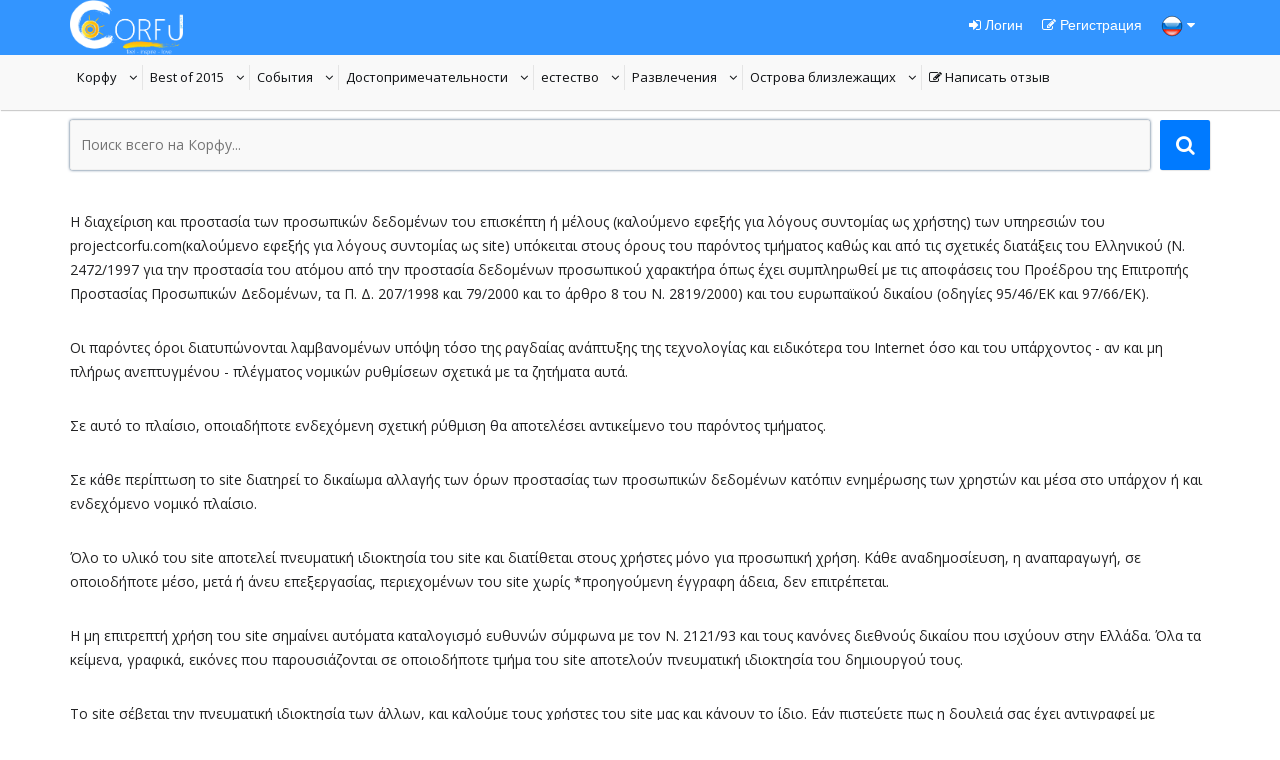

--- FILE ---
content_type: text/html; charset=UTF-8
request_url: https://www.projectcorfu.com/page-privacy?lang=ru
body_size: 12734
content:

<!DOCTYPE html>
<!--[if IE 8]><html class="ie ie8"> <![endif]-->
<!--[if IE 9]><html class="ie ie9"> <![endif]-->
<!--[if gt IE 9]><!-->	
<html lang="ru">
<!--<![endif]-->

<head>

	<!-- Basic -->
	<meta charset="utf-8">
    <meta http-equiv="X-UA-Compatible" content="IE=edge">
	<title>Project Corfu - privacy</title>
	<meta name="keywords" content="project corfu, search engine, corfu, travel, vacations, corfu island, privacy" />
	<meta name="description" content="Project Corfu - privacy">
    <meta name="generator" content="4mat Framework 2.0.1"/>
    <meta name="author" content="info[at]projectcorfu[dot]com"/>
    <meta name="pagename" content="Project Corfu - privacy"/>
    <meta name="copyright" content="Project Corfu - privacy"/>
    <meta name="distribution" content="Global"/>
    <meta name="robots" content="noindex, nofollow">

	<!-- Favicons -->
	<link rel="shortcut icon" type='image/x-icon' href="img/favicon/favicon.ico">

	<!-- Import Fonts -->
    <link href='https://fonts.googleapis.com/css?family=Open+Sans:300,400,700&subset=latin,greek,cyrillic,cyrillic-ext,greek-ext,latin-ext,vietnamese' rel='stylesheet' type='text/css'>
    
	<!-- Mobile Metas -->
	<meta name="viewport" content="width=device-width, initial-scale=1.0">

	<!-- Bootstrap CSS -->
    <link rel="stylesheet" href="css/bootstrap/bootstrap.css" />

	<!-- AWESOME and ICOMOON fonts -->
	<link rel="stylesheet" href="css/fonts/awesome/css/font-awesome.css">
	<link rel="stylesheet" href="css/fonts/icomoon/style.css">

	<!-- Theme CSS -->
	<link rel="stylesheet" href="js/library/slider-revolution/css/settings.css">
	<link rel="stylesheet" href="css/theme.css">
	<link rel="stylesheet" href="css/theme-elements.css">
	<link rel="stylesheet" href="css/color/blue.css">

	<!-- Modernizr -->
	<script type="text/javascript" src="js/library/modernizr/modernizr.js"></script>

	<!--[if lt IE 9]>
      <script src="https://oss.maxcdn.com/libs/html5shiv/3.7.0/html5shiv.js"></script>
      <script src="https://oss.maxcdn.com/libs/respond.js/1.4.2/respond.min.js"></script>
    <![endif]-->

</head>
<body style="color:#232324; font-weight:400;" class="index">

	<!-- preload loaders -->
	<img style="display:none" src="img/loader-light.gif" alt="loader" title="loader">
	<img style="display:none" src="img/loader-dark.gif" alt="loader" title="loader">
	
	<header id="header" class="default">
		<aside class="topbar">
			<div class="container">
				<ul class="touch" style="margin-top:0px;">
                	<li>
                        <a href="home" class="logo">
	                        <img src="img/logo.png" alt="Project Corfu Logo">
                        </a>
                    </li>
				</ul><!-- .touch -->
                                
                <ul class="login-register">
                						<li class="login">
                    	<a href="#LoginModal" data-toggle="modal"><i class="fa fa-sign-in"></i> Логин</a>
                    </li>
					<li class="login">
                    	<a href="#RegisterModal" data-toggle="modal"><i class="fa fa-edit"></i> Регистрация</a>
                    </li>
                                        <li class="login"><a href="#selectLang" data-toggle="modal"><img src="img/ru.png" alt="Current Language" title="Selected Language" /> <i class="fa fa-caret-down"></i></a></li>
                </ul>
                
			</div><!-- .container -->
		</aside><!-- .topbar -->
        
		<nav class="navbar">



			<div class="container desktop-navbar">
				
				<ul id="main-menu" class="custom carret">
    <li><a href="#">Корфу<i>details about every inch of the island</i></a>
        <ul>
            <li ><a rel="follow" href="Культурное_наследие.shtml?lang=ru" title="Культурное наследие">Культурное наследие</a><li ><a rel="follow" href="мифология.shtml?lang=ru" title="мифология">мифология</a><li ><a rel="follow" href="Культура_и_архитектура.shtml?lang=ru" title="Культура и архитектура">Культура и архитектура</a><li ><a rel="follow" href="Полезная_информация.shtml?lang=ru" title="Полезная информация">Полезная информация</a><li ><a rel="follow" href="Hospitals_and_Health_care.shtml?lang=ru" title="Hospitals and Health care">Hospitals and Health care</a><li ><a rel="follow" href="гастрономия.shtml?lang=ru" title="гастрономия">гастрономия</a><li ><a rel="follow" href="Традиции_Корфу.shtml?lang=ru" title="Традиции Корфу">Традиции Корфу</a><li ><a rel="follow" href="Общественный_транспорт.shtml?lang=ru" title="Общественный транспорт">Общественный транспорт</a><li ><a rel="follow" href="Исторические_личности.shtml?lang=ru" title="Исторические личности">Исторические личности</a>        </ul>
	</li>
	<li><a href="#">Best of 2015<i>best places to sleep and relax</i></a>
        <ul>
            <li ><a rel="follow" href="Аренда_в_Корфу.shtml?lang=ru" title="Аренда в Корфу">Аренда в Корфу</a><li ><a rel="follow" href="Гостиницы.shtml?lang=ru" title="Гостиницы">Гостиницы</a><li ><a rel="follow" href="Рестораны.shtml?lang=ru" title="Рестораны">Рестораны</a><li ><a rel="follow" href="Clubs.shtml?lang=ru" title="Clubs">Clubs</a><li ><a rel="follow" href="Кафе_Бары.shtml?lang=ru" title="Кафе Бары">Кафе Бары</a><li ><a rel="follow" href="Пляжные_бары.shtml?lang=ru" title="Пляжные бары">Пляжные бары</a><li ><a rel="follow" href="Прокат_лодок.shtml?lang=ru" title="Прокат лодок">Прокат лодок</a><li ><a rel="follow" href="Виллы_на_Аренда.shtml?lang=ru" title="Виллы на Аренда">Виллы на Аренда</a><li ><a rel="follow" href="Аренда_автомобиля.shtml?lang=ru" title="Аренда автомобиля">Аренда автомобиля</a><li ><a rel="follow" href="Super_market.shtml?lang=ru" title="Super market">Super market</a><li ><a rel="follow" href="Автостоянка_Услуги.shtml?lang=ru" title="Автостоянка Услуги">Автостоянка Услуги</a><li ><a rel="follow" href="Магазины_подарков_и_аксессуаров.shtml?lang=ru" title="Магазины подарков и аксессуаров">Магазины подарков и аксессуаров</a>        </ul>
    </li>
    <li><a href="#">События<i>restaurants, bars, club, traditiolal taverns</i></a>
        <ul>
            <li ><a rel="follow" href="Местные_фестивали.shtml?lang=ru" title="Местные фестивали">Местные фестивали</a><li ><a rel="follow" href="События.shtml?lang=ru" title="События">События</a><li ><a rel="follow" href="Организация_вечеринок.shtml?lang=ru" title="Организация вечеринок">Организация вечеринок</a><li ><a rel="follow" href="Пасха_в_Корфу.shtml?lang=ru" title="Пасха в Корфу">Пасха в Корфу</a>        </ul>
    </li>
    <li><a href="#">Достопримечательности<i>cars, bikes, boats, etc...</i></a>
        <ul>
            <li ><a rel="follow" href="Археологические_памятники.shtml?lang=ru" title="Археологические памятники">Археологические памятники</a><li ><a rel="follow" href="Крепости.shtml?lang=ru" title="Крепости">Крепости</a><li ><a rel="follow" href="Церкви_и_храмы.shtml?lang=ru" title="Церкви и храмы">Церкви и храмы</a><li ><a rel="follow" href="Музеи.shtml?lang=ru" title="Музеи">Музеи</a><li ><a rel="follow" href="Библиотеки.shtml?lang=ru" title="Библиотеки">Библиотеки</a><li ><a rel="follow" href="Дворцы.shtml?lang=ru" title="Дворцы">Дворцы</a><li ><a rel="follow" href="Исторические_здания_-_памятники.shtml?lang=ru" title="Исторические здания - памятники">Исторические здания - памятники</a><li ><a rel="follow" href="Театры.shtml?lang=ru" title="Театры">Театры</a><li ><a rel="follow" href="Деревни.shtml?lang=ru" title="Деревни">Деревни</a>        </ul>
    </li>
    <li><a href="#">естество<i>activities for everyone</i></a>
        <ul>
            <li ><a rel="follow" href="Пляжи.shtml?lang=ru" title="Пляжи">Пляжи</a><li ><a rel="follow" href="Горы.shtml?lang=ru" title="Горы">Горы</a><li ><a rel="follow" href="Озера.shtml?lang=ru" title="Озера">Озера</a><li ><a rel="follow" href="Леса.shtml?lang=ru" title="Леса">Леса</a><li ><a rel="follow" href="Oриентиры.shtml?lang=ru" title="Oриентиры">Oриентиры</a><li ><a rel="follow" href="Остров_Видо.shtml?lang=ru" title="Остров Видо">Остров Видо</a><li ><a rel="follow" href="Островок_Lazareto.shtml?lang=ru" title="Островок Lazareto">Островок Lazareto</a>        </ul>
    </li>
    <li><a href="#">Развлечения<i>activities for everyone</i></a>
        <ul>
            <li ><a rel="follow" href="Морские_прогулки.shtml?lang=ru" title="Морские прогулки">Морские прогулки</a><li ><a rel="follow" href="Водный_спорт.shtml?lang=ru" title="Водный спорт">Водный спорт</a><li ><a rel="follow" href="прогулки_на_велосипедах.shtml?lang=ru" title="прогулки на велосипедах">прогулки на велосипедах</a><li ><a rel="follow" href="Пешие_прогулки.shtml?lang=ru" title="Пешие прогулки">Пешие прогулки</a><li ><a rel="follow" href="паломничество.shtml?lang=ru" title="паломничество">паломничество</a><li ><a rel="follow" href="Параплан.shtml?lang=ru" title="Параплан">Параплан</a><li ><a rel="follow" href="подводное_плавание_с_аквалангом.shtml?lang=ru" title="подводное плавание с аквалангом">подводное плавание с аквалангом</a><li ><a rel="follow" href="крикет.shtml?lang=ru" title="крикет">крикет</a><li ><a rel="follow" href="Tеннис.shtml?lang=ru" title="Tеннис">Tеннис</a><li ><a rel="follow" href="Парусный_спорт.shtml?lang=ru" title="Парусный спорт">Парусный спорт</a><li ><a rel="follow" href="гольф.shtml?lang=ru" title="гольф">гольф</a><li ><a rel="follow" href="Парки_Pазвлечений.shtml?lang=ru" title="Парки Pазвлечений">Парки Pазвлечений</a><li ><a rel="follow" href="Узнать_морского_дна.shtml?lang=ru" title="Узнать морского дна">Узнать морского дна</a>        </ul>
    </li>
    <li><a href="#">Oстрова близлежащих<i>Other islands around</i></a>
        <ul>
                    </ul>
    </li>
    
        <li ><a href="#LoginModal" data-toggle="modal"><span class="fa fa-edit"></span> Написать отзыв<i>New review</i></a></li>
    
    </ul>           
			</div><!-- .desktop-navbar -->

			<div class="container mobile-navbar">
				<ul class="mobile-btn">
					<li><a class="btn-navbar" href="#"><span class="fa fa-reorder"></span></a></li>
					<li><a class="btn-search" href="#"><span class="fa fa-search"></span></a></li>
				</ul>
			</div><!-- .mobile-navbar -->

		</nav><!-- .navbar -->
		<nav id="mobile-menu"></nav>
	</header><!-- #header -->

	<div id="header-space"></div>

		
<div id="page-content" role="main">
	<div class="container">

		<!-- CONTENT -->
		<div id="content">
        
        	<div class="row middle">
				<div class="col-sm-12" itemscope itemtype="http://schema.org/WebSite">
                    <meta itemprop="url" content="https://www.projectcorfu.com/"/>
                    <form action="search" method="post">
                        <meta itemprop="target" content="https://www.projectcorfu.com/search?q={query}"/>
                        <button type="submit" class="btn btn-icon-search"></button>
                        <div class="form-field glow">
                            <input itemprop="query-input" type="text" maxlength="100" name="side-query" id="side-query" value="" placeholder="Поиск всего на Корфу..." required>
                        </div>
                    </form>
				</div><!-- .col-sm-12 -->
			</div><!-- .row -->
                    
        	<div class="row">
				<div class="col-sm-12">
                	<p>Η διαχείριση και προστασία των προσωπικών δεδομένων του επισκέπτη ή μέλους (καλούμενο εφεξής για λόγους συντομίας ως χρήστης) των υπηρεσιών του projectcorfu.com(καλούμενο εφεξής για λόγους συντομίας ως site) υπόκειται στους όρους του παρόντος τμήματος καθώς και από τις σχετικές διατάξεις του Ελληνικού (Ν. 2472/1997 για την προστασία του ατόμου από την προστασία δεδομένων προσωπικού χαρακτήρα όπως έχει συμπληρωθεί με τις αποφάσεις του Προέδρου της Επιτροπής Προστασίας Προσωπικών Δεδομένων, τα Π. Δ. 207/1998 και 79/2000 και το άρθρο 8 του Ν. 2819/2000) και του ευρωπαϊκού δικαίου (οδηγίες 95/46/ΕΚ και 97/66/ΕΚ).</p>
<p>Οι παρόντες όροι διατυπώνονται λαμβανομένων υπόψη τόσο της ραγδαίας ανάπτυξης της τεχνολογίας και ειδικότερα του Internet όσο και του υπάρχοντος - αν και μη πλήρως ανεπτυγμένου - πλέγματος νομικών ρυθμίσεων σχετικά με τα ζητήματα αυτά.</p>
<p>Σε αυτό το πλαίσιο, οποιαδήποτε ενδεχόμενη σχετική ρύθμιση θα αποτελέσει αντικείμενο του παρόντος τμήματος.</p>
<p>Σε κάθε περίπτωση το site διατηρεί το δικαίωμα αλλαγής των όρων προστασίας των προσωπικών δεδομένων κατόπιν ενημέρωσης των χρηστών και μέσα στο υπάρχον ή και ενδεχόμενο νομικό πλαίσιο.</p>
<p>Όλο το υλικό του site αποτελεί πνευματική ιδιοκτησία του site και διατίθεται στους χρήστες μόνο για προσωπική χρήση. Κάθε αναδημοσίευση, η αναπαραγωγή, σε οποιοδήποτε μέσο, μετά ή άνευ επεξεργασίας, περιεχομένων του site χωρίς *προηγούμενη έγγραφη άδεια, δεν επιτρέπεται.</p>
<p>Η μη επιτρεπτή χρήση του site σημαίνει αυτόματα καταλογισμό ευθυνών σύμφωνα με τον Ν. 2121/93 και τους κανόνες διεθνούς δικαίου που ισχύουν στην Ελλάδα. Όλα τα κείμενα, γραφικά, εικόνες που παρουσιάζονται σε οποιοδήποτε τμήμα του site αποτελούν πνευματική ιδιοκτησία του δημιουργού τους.</p>
<p>Το site σέβεται την πνευματική ιδιοκτησία των άλλων, και καλούμε τους χρήστες του site μας και κάνουν το ίδιο. Εάν πιστεύετε πως η δουλειά σας έχει αντιγραφεί με οποιονδήποτε τρόπο που παραβιάζει την πνευματική σας ιδιοκτησία, παρακαλούμε να μας στείλετε όλες τις απαραίτητες πληροφορίες και αποδείξεις αυτού ώστε να ενεργήσουμε κατάλληλα.</p>
<p>Τα κείμενα/άρθρα/απόψεις/σχόλια τον χρηστών εκφράζουν τις απόψεις των συντακτών τους και όχι απαραίτητα του site. Το site διατηρεί για λογαριασμό του το δικαίωμα να αποσύρει, διαγράψει ή τροποποιήσει οποτεδήποτε, οποιεσδήποτε πληροφορίες.</p>
<p>Το site έχει σχεδιαστεί με σκοπό να αποτελέσει πηγή πληροφοριών στους χρήστες του χωρίς καμία χρέωση. Οι πληροφορίες και οι απόψεις που παρουσιάζονται στο site δεν είναι δεσμευτικές ή αντικειμενικές.  </p>
<p>Το site δε φέρει ευθύνη για το περιεχόμενο δικτυακών τόπων τρίτων στους οποίους είναι πιθανό να οδηγούν συνδέσεις που περιλαμβάνονται στο site. Το site δεν ευθύνεται για τυχόν θετική ή αποθετική ζημία του χρήστη από τη χρήση του site ή και των στοιχείων που περιέχονται σ΄ αυτόν.</p>
<p>Το site δεν εκπροσωπεί ή υποστηρίζει την ορθότητα ή την αξιοπιστία των πληροφοριών, των περιεχομένων και των διαφημίσεων που περιέχονται, κατανέμονται, έχουν σύνδεσμο, μεταφέρθηκαν τοπικά ή προσπελάστηκαν από οποιοδήποτε σημείο αυτού του site, ούτε την ποιότητα οποιουδήποτε προϊόντος, πληροφορίας ή άλλων σχετικών που εμφανίστηκαν, αγοράστηκαν ή αποκτήθηκαν από εσάς ως καρπός διαφήμισης ή άλλης πληροφορίας ή προσφοράς που παρουσιάστηκαν.</p>
<p><strong><a href="page-cookies?lang=el">Cookies</a><br /></strong>Το site μπορεί να χρησιμοποιεί cookies για την αναγνώριση του χρήστη ορισμένων υπηρεσιών και σελίδων Το site (π.χ. αναγνώριση γλώσσας χρήστη). Τα cookies είναι μικρά αρχεία κειμένου που αποθηκεύονται στο σκληρό δίσκο κάθε χρήστη και δεν λαμβάνουν γνώση οποιουδήποτε εγγράφου ή αρχείου από τον υπολογιστή του. Χρησιμοποιούνται για την διευκόλυνση πρόσβασης του χρήστη όσον αφορά τη χρησιμοποίηση συγκεκριμένων υπηρεσιών του site, για στατιστικούς λόγους προκειμένου να καθορίζονται οι περιοχές στις οποίες οι υπηρεσίες του site είναι χρήσιμες ή δημοφιλείς ή για λόγους marketing. Ο χρήστης του site μπορεί να ρυθμίσει τον διακομιστή του κατά τέτοιο τρόπο ώστε είτε να τον προειδοποιεί για τη χρήση των cookies σε συγκεκριμένες υπηρεσίες του site είτε να μην επιτρέπει την αποδοχή της χρήσης cookies σε καμία περίπτωση. Σε περίπτωση που ο χρήστης των συγκεκριμένων υπηρεσιών και σελίδων του site δεν επιθυμεί την χρήση cookies για την αναγνώριση του δεν μπορεί να έχει περαιτέρω πρόσβαση σε ορισμένες από τις υπηρεσίες αυτές.</p>
<p><strong>Σύνδεσμοι<br /></strong>Το site περιλαμβάνει συνδέσμους (καλούμενο εφεξής για λόγους συντομίας ως links) προς άλλες ιστοσελίδες τα οποία και δεν ελέγχονται από το ίδιο αλλά από τους τρίτους φορείς (φυσικά ή νομικά πρόσωπα) . Σε καμία περίπτωση δεν ευθύνεται το site για τους Όρους Προστασίας των Προσωπικών Δεδομένων τους οποίους αυτοί ακολουθούν.</p>
<p><strong>IP Addresses<br /></strong>H διεύθυνση IP μέσω της οποίας ο Η/Υ έχει πρόσβαση στο Internet και στη συνέχεια στο site αξιοποιείται αποκλειστικά για την συγκέντρωση στατιστικών στοιχείων.</p>
<p><strong>Φυλλομετρητής ιστοσελίδων<br /></strong>Είναι το λογιμικό που προβάλει τις ιστοσελίδες, π.χ. internet explorer, safari, google chrome. Συλλέγουμε αυτή την πληροφορία για τον τύπο και την έκδοση του λογισμικού που χρησιμοποιείται για λόγους ασφάλειας, στατιστικών και πιο σωστή προβολή του site.</p>
<p><strong>Global </strong><strong>Position </strong><strong>System</strong><strong> (</strong><strong>GPS</strong><strong>)<br /></strong>Το site μπορεί να χρησιμοποιεί το GPS της συσκευής για να αποδώσει καλυτέρα ως προς τα απαιτούμενα του χρήστη, π.χ. να δει τι βρίσκεται κοντά του ή σε τι απόσταση βρίσκονται οι πληροφορίες που ζήτησε. Το site δεν ευθύνεται για την ορθότητα ή την αξιοπιστία των πληροφοριών GPS.</p>
<p><strong>Google Street View<br /></strong>Το site χρησιμοποιεί το googlestreetview, οι λήψεις είναι από το 2011 και δεν ελέγχονται από το site, όπως και δεν ευθύνεται για την ορθότητα, την αξιοπιστία των πληροφοριών του, τυχόν διαφήμιση ή δυσφήμιση εταιριών και επιχειρήσεων και παραβίαση απορρήτου, ο κάθε χρήστης είναι υποχρεωμένος να αναφέρει στην googleοτιδήποτε από τα παραπάνω.</p>
<p><strong>Γενικοί όροι προστασίας των προσωπικών δεδομένων</strong></p>
<ul>
<li>Το site διαφυλάσσει τον προσωπικό χαρακτήρα των στοιχείων σας και δε δύναται να τα μεταβιβάσει σε οποιονδήποτε τρίτο (φυσικό ή νομικό πρόσωπο) για κανένα λόγο με την εξαίρεση σχετικών διατάξεων του νόμου και προς τις αρμόδιες και μόνο αρχές.</li>
<li>Το τεχνικό προσωπικό του siteδεν θεωρείται τρίτος ανεξάρτητα από το είδος σύμβασης που υπάρχει μεταξύ του site και του ιδιοκτήτη του περιεχομένου. Το αυτό ισχύει ακόμη και αν η σύμβαση μεταξύ του siteκαι του ιδιοκτήτη του περιεχομένου είναι προφορική ή σιωπηρή.</li>
<li>Το siteδιατηρεί αρχεία με τα προσωπικά στοιχεία, τα οποία αποστέλλει ο χρήστης αποκλειστικά για λόγους επικοινωνίας, οικονομικούς και φορολογικούς.</li>
<li>Ο χρήστης μπορεί να επικοινωνήσει με το αρμόδιο τμήμα προκειμένου να διασταυρώσει την ύπαρξη προσωπικού του αρχείου, την διόρθωση αυτού, την αλλαγή του ή την διαγραφή του.</li>
<li>Χρήστες του site που είναι ανήλικοι έχουν πρόσβαση στις υπηρεσίες του site μόνο με τη συγκατάθεση των γονέων ή των κηδεμόνων τους και δεν έχουν υποχρέωση να υποβάλλουν τα προσωπικά τους στοιχεία.</li>
<li>Σε περίπτωση υποβολής τέτοιων στοιχείων από ανήλικους το siteδιαγράφει τις σχετικές πληροφορίες.</li>
</ul>
<p>Το site και ειδικότερα το τμήμα marketing είναι δυνατόν να επεξεργάζεται τμήμα ή το σύνολο των στοιχείων που εσείς έχετε αποστείλει για λόγους στατιστικούς, οικονομικούς και βελτίωσης των παρεχομένων υπηρεσιών - πληροφοριών του.</p>
<p>Με την γνώση του παρόντος, η εμπιστοσύνη που θα δείξετε σε οτιδήποτε Σχετικό είναι με μοναδικά δική σας ευθύνη. Το site θεωρεί ότι οι χρήστες του, έχουν διαβάσει το παρόν και έχουν αποδεχτεί ανεπιφύλακτα τους όρους και τις προϋποθέσεις χρήσεως.</p>
<p>Εάν κάποιος χρήστης δε συμφωνεί με τους όρους προστασίας των προσωπικών δεδομένων που προβλέπονται στο παρόν τμήμα οφείλει να μη χρησιμοποιεί τις υπηρεσίες του site.</p>
<p><strong>Όροι χρήσης<br /></strong>Παρακαλούμε επίσης να επισκεφθείτε τους Όρους και Προϋποθέσεις μας τμήμα για την ίδρυση της χρήσης, αποποιήσεις και τους περιορισμούς της ευθύνης που διέπουν τη χρήση της ιστοσελίδας μας <a href="page-terms">http://www.projectcorfu.com/page-terms</a></p>
<p><strong>Αλλαγές στην Πολιτική Προστασίας Προσωπικών Δεδομένων<br /></strong>Όλες οι αλλαγές στην πολιτική απορρήτου, γνωστοποιούνται στην παρούσα σελίδα.</p><p class="pull-right"><small><em>Последнее обновление: 2015-01-29 05:11:34</em></small></p>				</div><!-- .col-sm-12 -->
			</div><!-- .row -->

		</div><!-- #content -->

	</div><!-- .container -->
</div><!-- #page-content -->

<!-- FOOTER -->
<footer id="footer">
    <div class="container">
        <div class="row">
            <div class="col-sm-5">
                <div class="widget">
                    <div class="widget-heading">
                        <div class="title title-main">
                            <h5>Newsletter</h5>
                        </div>
                    </div><!-- .widget-heading -->
                    <div class="widget-content">
                        <form id="newsletter-signup" action="scripts/newsletter.php?action=signup" method="post">
                            <button type="submit" class="btn btn-icon-newsletter"></button>
                            <div class="form-field">
                            <label for="signup-email">email...</label>
                                <input type="email" maxlength="100" name="signup-email" id="signup-email" />
                                <small class="help-block" id="signup-response">*We never send spam</small>
                            </div>
                        </form>
                        <div class="tags">
                            <p>
                            <a href="https://www.projectcorfu.com/Полезная_информация.shtml?lang=ru" rel="tag" title="Полезная информация">Полезная информация</a><a href="https://www.projectcorfu.com/Аренда_в_Корфу.shtml?lang=ru" rel="tag" title="Аренда в Корфу">Аренда в Корфу</a><a href="https://www.projectcorfu.com/Рестораны.shtml?lang=ru" rel="tag" title="Рестораны">Рестораны</a><a href="https://www.projectcorfu.com/Музеи.shtml?lang=ru" rel="tag" title="Музеи">Музеи</a><a href="https://www.projectcorfu.com/Гостиницы.shtml?lang=ru" rel="tag" title="Гостиницы">Гостиницы</a><a href="https://www.projectcorfu.com/Пляжи.shtml?lang=ru" rel="tag" title="Пляжи">Пляжи</a><a href="https://www.projectcorfu.com/Виллы_на_Аренда.shtml?lang=ru" rel="tag" title="Виллы на Аренда">Виллы на Аренда</a>                            </p>
                        </div><!-- .tags -->
                    </div><!-- .widget-content -->
                </div><!-- .widget -->
            </div><!-- .col-sm-5 -->
            <div class="col-sm-7">
                <div class="widget">
                    <div class="widget-heading">
                        <div class="title title-main">
                            <h5>Popular tags</h5>
                        </div><!-- .title -->
                    </div><!-- .widget-heading -->
                    <div class="widget-content">
                        <div class="tags">
                            <p>
                            <a href="https://www.projectcorfu.com/corfu-holidays?lang=ru" rel="tag" title="Corfu Holidays">Corfu Holidays</a>
<a href="https://www.projectcorfu.com/corfu-vacations?lang=ru" rel="tag" title="Corfu Vacations">Corfu Vacations</a>
<a href="https://www.projectcorfu.com/corfu-travel?lang=ru" rel="tag" title="Corfu Travel">Corfu Travel</a>
<a href="https://www.projectcorfu.com/corfu-travel-guide?lang=ru" rel="tag" title="Corfu Travel Guide">Corfu Travel Guide</a>
<a href="https://www.projectcorfu.com/corfu-guide?lang=ru" rel="tag" title="Corfu Guide">Corfu Guide</a>
<a href="https://www.projectcorfu.com/explore-corfu?lang=ru" rel="tag" title="Узнать больше о Корфу">Узнать больше о Корфу</a>
<a href="https://www.projectcorfu.com/where-am-i?lang=ru" rel="tag" title="Где я">Где я</a>
<a href="https://www.projectcorfu.com/where-to-go?lang=ru" rel="tag" title="Куда пойти">Куда пойти</a>
<a href="https://www.projectcorfu.com/interactive-map?lang=ru" rel="tag" title="Корфу интерактивная карта">Корфу интерактивная карта</a>
<a href="https://www.projectcorfu.com/corfu-weather?lang=ru" rel="tag" title="Corfu Weather Forecast">Corfu Weather Forecast</a>
<a href="https://www.projectcorfu.com/corfu-hotels?lang=ru" rel="tag" title="Corfu hotels">Corfu hotels</a>
<a href="https://www.projectcorfu.com/corfu-cars?lang=ru" rel="tag" title="Corfu cars">Corfu cars</a>
<a href="https://www.projectcorfu.com/corfu-accomodation?lang=ru" rel="tag" title="Corfu holiday rentals">Corfu holiday rentals</a>                            <a href="https://www.projectcorfu.com/where-am-i?lat=39.62157360&amp;lon=19.91857853&amp;z=17&amp;qr_place=%D0%B2+%D1%86%D0%B5%D0%BD%D1%82%D1%80%D0%B5+%D0%B3%D0%BE%D1%80%D0%BE%D0%B4%D0%B0+%D0%9A%D0%BE%D1%80%D1%84%D1%83" rel="tag" title="в центре города Корфу">в центре города Корфу</a><a href="https://www.projectcorfu.com/where-am-i?lat=39.60812661&amp;lon=19.91505860&amp;z=17&amp;qr_place=%D0%B0%D1%8D%D1%80%D0%BE%D0%BF%D0%BE%D1%80%D1%82" rel="tag" title="аэропорт">аэропорт</a><a href="https://www.projectcorfu.com/where-am-i?lat=39.62695341&amp;lon=19.90401864&amp;z=17&amp;qr_place=%D0%BF%D0%BE%D1%80%D1%82+%D0%9A%D0%BE%D1%80%D1%84%D1%83" rel="tag" title="порт Корфу">порт Корфу</a><a href="https://www.projectcorfu.com/where-am-i?lat=39.41385803&amp;lon=20.09640813&amp;z=17&amp;qr_place=Lefkimmi+%D0%BF%D0%BE%D1%80%D1%82" rel="tag" title="Lefkimmi порт">Lefkimmi порт</a><a href="https://www.projectcorfu.com/where-am-i?lat=39.67865726&amp;lon=19.72795077&amp;z=17&amp;qr_place=%D0%9F%D0%B0%D0%BB%D0%B5%D0%BE%D0%BA%D0%B0%D1%81%D1%82%D1%80%D0%B8%D1%86%D0%B0+-+%D0%9B%D0%B0%D0%BA%D0%BE%D0%BD%D0%B8%D1%8F" rel="tag" title="Палеокастрица - Лакония">Палеокастрица - Лакония</a><a href="https://www.projectcorfu.com/where-am-i?lat=39.67215018&amp;lon=19.70244564&amp;z=17&amp;qr_place=%D0%9F%D0%B0%D0%BB%D0%B5%D0%BE%D0%BA%D0%B0%D1%81%D1%82%D1%80%D0%B8%D1%86%D0%B0" rel="tag" title="Палеокастрица">Палеокастрица</a><a href="https://www.projectcorfu.com/where-am-i?lat=39.62364786&amp;lon=19.92370643&amp;z=16&amp;qr_place=Liston" rel="tag" title="Liston">Liston</a><a href="https://www.projectcorfu.com/where-am-i?lat=39.59177498&amp;lon=19.91731071&amp;z=18&amp;qr_place=Kanoni" rel="tag" title="Kanoni">Kanoni</a><a href="https://www.projectcorfu.com/where-am-i?lat=39.59206791&amp;lon=19.82235193&amp;z=16&amp;qr_place=%D0%94%D0%B5%D1%80%D0%B5%D0%B2%D0%BD%D1%8F+%D0%9F%D0%B5%D0%BB%D0%B5%D0%BA%D0%B0%D1%81" rel="tag" title="Деревня Пелекас">Деревня Пелекас</a><a href="https://www.projectcorfu.com/where-am-i?lat=39.74775083&amp;lon=19.87232604&amp;z=14&amp;qr_place=%D0%93%D0%BE%D1%80%D0%B0+%D0%9F%D0%B0%D0%BD%D1%82%D0%BE%D0%BA%D1%80%D0%B0%D1%82%D0%BE%D1%80" rel="tag" title="Гора Пантократор">Гора Пантократор</a><a href="https://www.projectcorfu.com/where-am-i?lat=39.79106739&amp;lon=19.81410601&amp;z=16&amp;qr_place=%D0%B0%D1%85%D0%B0%D1%80%D0%B0%D0%B2%D0%B8" rel="tag" title="ахарави">ахарави</a><a href="https://www.projectcorfu.com/where-am-i?lat=39.54794235&amp;lon=19.91238751&amp;z=16&amp;qr_place=%D0%91%D0%B5%D0%BD%D0%B8%D1%82%D1%81%D0%B5%D1%81" rel="tag" title="Бенитсес">Бенитсес</a><a href="https://www.projectcorfu.com/where-am-i?lat=39.62499899&amp;lon=19.91689899&amp;z=17&amp;qr_place=%D0%9D%D0%BE%D0%B2%D0%B0%D1%8F+%D0%BA%D1%80%D0%B5%D0%BF%D0%BE%D1%81%D1%82%D1%8C" rel="tag" title="Новая крепость">Новая крепость</a><a href="https://www.projectcorfu.com/where-am-i?lat=39.62348671&amp;lon=19.92879726&amp;z=17&amp;qr_place=%D0%A1%D1%82%D0%B0%D1%80%D0%B0%D1%8F+%D0%9A%D1%80%D0%B5%D0%BF%D0%BE%D1%81%D1%82%D1%8C" rel="tag" title="Старая Крепость">Старая Крепость</a><a href="https://www.projectcorfu.com/where-am-i?lat=39.62246198&amp;lon=19.92816963&amp;z=17&amp;qr_place=%D0%A6%D0%B5%D1%80%D0%BA%D0%BE%D0%B2%D1%8C+%D0%A1%D0%B2%D1%8F%D1%82%D0%BE%D0%B3%D0%BE+%D0%93%D0%B5%D0%BE%D1%80%D0%B3%D0%B8%D1%8F+%28%D0%A1%D1%82%D0%B0%D1%80%D0%B0%D1%8F+%D0%9A%D1%80%D0%B5%D0%BF%D0%BE%D1%81%D1%82%D1%8C%29" rel="tag" title="Церковь Святого Георгия (Старая Крепость)">Церковь Святого Георгия (Старая Крепость)</a><a href="https://www.projectcorfu.com/where-am-i?lat=39.54753698&amp;lon=19.85443705&amp;z=16&amp;qr_place=%D0%BF%D0%BB%D1%8F%D0%B6+%D0%A1%D0%B0%D0%BD%D0%BA%D1%82+-%D0%93%D0%BE%D1%80%D0%B4%D0%B8%D0%BE%D1%81" rel="tag" title="пляж Санкт -Гордиос">пляж Санкт -Гордиос</a>                            </p>
                        </div><!-- .tags -->
                    </div><!-- .widget-content -->
                </div><!-- .widget -->
            </div><!-- .col-sm-7 -->
        </div><!-- .row-->
        <div class="row middle">
    <div class="col-md-12">
        <div class="widget">
            <div class="widget-content">
                <div class="tags">
                    <p>
<a href="https://www.projectcorfu.com/interactive-map?filter=Остров_Видо&amp;lang=ru" rel="tag" title="Остров Видо">Остров Видо</a><a href="https://www.projectcorfu.com/interactive-map?filter=Крепости&amp;lang=ru" rel="tag" title="Крепости">Крепости</a><a href="https://www.projectcorfu.com/interactive-map?filter=Исторические_здания_-_памятники&amp;lang=ru" rel="tag" title="Исторические здания - памятники">Исторические здания - памятники</a><a href="https://www.projectcorfu.com/interactive-map?filter=Церкви_и_храмы&amp;lang=ru" rel="tag" title="Церкви и храмы">Церкви и храмы</a><a href="https://www.projectcorfu.com/interactive-map?filter=Дворцы&amp;lang=ru" rel="tag" title="Дворцы">Дворцы</a><a href="https://www.projectcorfu.com/interactive-map?filter=Пляжи&amp;lang=ru" rel="tag" title="Пляжи">Пляжи</a><a href="https://www.projectcorfu.com/interactive-map?filter=Культура_и_архитектура&amp;lang=ru" rel="tag" title="Культура и архитектура">Культура и архитектура</a><a href="https://www.projectcorfu.com/interactive-map?filter=Озера&amp;lang=ru" rel="tag" title="Озера">Озера</a><a href="https://www.projectcorfu.com/interactive-map?filter=Горы&amp;lang=ru" rel="tag" title="Горы">Горы</a><a href="https://www.projectcorfu.com/interactive-map?filter=Полезная_информация&amp;lang=ru" rel="tag" title="Полезная информация">Полезная информация</a><a href="https://www.projectcorfu.com/interactive-map?filter=Музеи&amp;lang=ru" rel="tag" title="Музеи">Музеи</a><a href="https://www.projectcorfu.com/interactive-map?filter=Археологические_памятники&amp;lang=ru" rel="tag" title="Археологические памятники">Археологические памятники</a><a href="https://www.projectcorfu.com/interactive-map?filter=Деревни&amp;lang=ru" rel="tag" title="Деревни">Деревни</a><a href="https://www.projectcorfu.com/interactive-map?filter=Пасха_в_Корфу&amp;lang=ru" rel="tag" title="Пасха в Корфу">Пасха в Корфу</a><a href="https://www.projectcorfu.com/interactive-map?filter=Исторические_личности&amp;lang=ru" rel="tag" title="Исторические личности">Исторические личности</a><a href="https://www.projectcorfu.com/interactive-map?filter=Организация_вечеринок&amp;lang=ru" rel="tag" title="Организация вечеринок">Организация вечеринок</a><a href="https://www.projectcorfu.com/interactive-map?filter=Парки_Pазвлечений&amp;lang=ru" rel="tag" title="Парки Pазвлечений">Парки Pазвлечений</a><a href="https://www.projectcorfu.com/interactive-map?filter=События&amp;lang=ru" rel="tag" title="События">События</a><a href="https://www.projectcorfu.com/interactive-map?filter=гольф&amp;lang=ru" rel="tag" title="гольф">гольф</a>
<a href="https://www.projectcorfu.com/interactive-map?filter=Гостиницы&amp;lang=ru" rel="tag" title="Гостиницы">Гостиницы</a><a href="https://www.projectcorfu.com/interactive-map?filter=Рестораны&amp;lang=ru" rel="tag" title="Рестораны">Рестораны</a><a href="https://www.projectcorfu.com/interactive-map?filter=Аренда_в_Корфу&amp;lang=ru" rel="tag" title="Аренда в Корфу">Аренда в Корфу</a><a href="https://www.projectcorfu.com/interactive-map?filter=Пляжные_бары&amp;lang=ru" rel="tag" title="Пляжные бары">Пляжные бары</a><a href="https://www.projectcorfu.com/interactive-map?filter=Clubs&amp;lang=ru" rel="tag" title="Clubs">Clubs</a><a href="https://www.projectcorfu.com/interactive-map?filter=Кафе_Бары&amp;lang=ru" rel="tag" title="Кафе Бары">Кафе Бары</a><a href="https://www.projectcorfu.com/interactive-map?filter=Прокат_лодок&amp;lang=ru" rel="tag" title="Прокат лодок">Прокат лодок</a><a href="https://www.projectcorfu.com/interactive-map?filter=Аренда_автомобиля&amp;lang=ru" rel="tag" title="Аренда автомобиля">Аренда автомобиля</a><a href="https://www.projectcorfu.com/interactive-map?filter=Виллы_на_Аренда&amp;lang=ru" rel="tag" title="Виллы на Аренда">Виллы на Аренда</a><a href="https://www.projectcorfu.com/interactive-map?filter=Super_market&amp;lang=ru" rel="tag" title="Super market">Super market</a><a href="https://www.projectcorfu.com/interactive-map?filter=Автостоянка_Услуги&amp;lang=ru" rel="tag" title="Автостоянка Услуги">Автостоянка Услуги</a><a href="https://www.projectcorfu.com/interactive-map?filter=Магазины_подарков_и_аксессуаров&amp;lang=ru" rel="tag" title="Магазины подарков и аксессуаров">Магазины подарков и аксессуаров</a>                    </p>
                </div>
            </div>
        </div>
    </div>
</div>        <hr class="devider-heavy" style="margin-bottom:10px;" />
        		<div class="row middle">
            <div class="col-md-6">
                <ul class="touch">
                    <li><i class="fa icomoon-location"></i>
                        <p>
                        Alikes Potamou 44<br />
                        Corfu, Greece<br />
                        49100                        </p>
                    </li>
                    <li><i class="fa fa-phone"></i>
                        <p>
                        <a href="tel:+30">0030-</a><br />
                        <a href="tel:+30">0030-</a><br />
                        <a href="tel:+30">0030-</a>
                        </p>
                    </li>
                    <li><i class="fa fa-envelope"></i>
                        <p>
                        <a href="#" rel="nofollow" onclick="this.href='mailto:' + 'info' + '@' + 'projectcorfu' + '.' + 'com'">Contact Project Corfu</a><br />
                        <a href="#" rel="nofollow" onclick="this.href='mailto:' + 'support' + '@' + 'projectcorfu' + '.' + 'com'">Contact Support</a><br />
                        <a href="#" rel="nofollow" onclick="this.href='mailto:' + 'sales' + '@' + 'projectcorfu' + '.' + 'com'">Contact Sales</a>
                        </p>
                    </li>
                </ul>
            </div><!-- .col-md-6 -->
            
            <div class="col-md-6">
                <ul class="social">
                    <li><a href="#vimeo" target="_blank" class="vimeo"></a></li>
                    <li><a href="https://www.youtube.com/channel/UCQdaUoqTyYlCkCOjWr81b2w/" target="_blank" class="youtube"></a></li>
                    <li><a href="https://www.facebook.com/projectcorfu" target="_blank" class="facebook"></a></li>
                    <li><a href="https://twitter.com/ProjectCorfu" target="_blank" class="twitter"></a></li>
                    <li><a href="https://plus.google.com/104177567357832556375/" target="_blank" class="google" rel="Publisher"></a></li>
                    <li><a href="#" class="mail" rel="nofollow" onclick="this.href='mailto:' + 'info' + '@' + 'projectcorfu' + '.' + 'com'"></a></li>
                    <li><a href="/feed/feed.xml?lang=ru" target="_blank" title="Project Corfu RSS feed" type="application/rss+xml" class="rss"></a></li>
                </ul>
            </div><!-- .col-md-6 -->
		</div><!-- .row -->    </div><!-- .container -->
    	<div class="credits">
        <a href="page-privacy?lang=ru">Privacy</a><span>|</span>
        <a href="page-terms?lang=ru">Terms</a><span>|</span>
        <a href="page-cookies?lang=ru">Cookies</a><span>|</span>
        <a href="page-sources?lang=ru">Sources</a><span>|</span>
        <a href="page-jobs?lang=ru">Jobs</a><span>|</span>
        <a href="cp/login.php?lang=ru" target="_blank">Войти в Экстранет</a><span>|</span>
        <a href="cp/login.php?register&amp;lang=ru" target="_blank">Регистрация для владельцев отелей</a><span>|</span>
        <a href="help?lang=ru">Help</a><span>|</span>
        <a href="contact?lang=ru">контакт</a><span>|</span>
        <a href="sitemap.xml" target="_blank">Sitemap</a><br /><br /><br />
        <div class="text-center"><p><a href="https://www.projectcorfu.com/">Project Corfu &copy; 2013 - 2026</a></p></div>
    </div></footer>

	
	<a class="btn btn-icon-top noMobile" id="toTop" href="#"></a>
    
    
	<!-- jQuery & Helper library -->
	<script type="text/javascript" src="js/library/jquery/jquery-1.10.2.min.js"></script>
	<script type="text/javascript">
		$('#main-menu li.current').parents('li').addClass('current');
	</script>
	<script type="text/javascript" src="js/library/helper/jquery.easing.min.js"></script>
	<script type="text/javascript" src="js/library/helper/jquery.touchSwipe.min.js"></script>
	<script type="text/javascript" src="js/library/helper/jquery.mousewheel.min.js"></script>
	<script type="text/javascript" src="js/library/helper/imagesloaded.pkgd.min.js"></script>

	<!-- FancyBox -->
	<script type="text/javascript" src="js/library/fancybox/jquery.fancybox.pack8cbb.js?v=2.1.5"></script>

	<!-- Bootstrap js -->
	<script type="text/javascript" src="js/library/bootstrap/bootstrap.min.js"></script>

	<!-- Validate -->
	<script type="text/javascript" src="js/library/validate/jquery.validate.min.js"></script>
    
    <!-- nicescroll -->
	<script type="text/javascript" src="js/library/nicescroll/jquery.nicescroll.min.js"></script>

	<!-- Main theme javaScript file -->
	<script type="text/javascript" src="js/theme.js"></script>
    


<div id="LoginModal" class="modal fade" tabindex="-1" role="dialog" aria-labelledby="LoginModalLabel" aria-hidden="false" style="overflow-y: auto;">
    <div class="modal-dialog">
        <div class="modal-body">
            <div class="modal-heading">
                <a href="#" class="close btn btn-blue btn-icon-close" data-dismiss="modal" aria-hidden="true"></a>
                <div class="title">
                    <h3 id="LoginModalLabel">Συνδεθείτε για να πραγματοποιήσετε την κριτική σας</h3>
                </div>
            </div><!-- .modal-heading -->
            <div class="modal-content">
                <div class="text">
                    <div class="row container-light" style="padding: 10px 15px 30px 15px;">
                    	<div class="col-sm-12">
                        	<h4 style="padding-top:20px;">...ή συνδεθείτε με το λογαριασμό Project Corfu που διαθέτετε</h4>
                        </div><!-- .col-sm-12 -->
                        <div class="col-sm-7">
                        	<form class="dialog-form" name="loginForm1" action="scripts/login.php?action=login" method="post">
                            	<div class="form-group glow">
                                	<label class="control-label"><strong>Email</strong></label>
                                    <input type="email" name="email" placeholder="Email" required />
                                </div><!-- .form-field -->
                                <div class="form-group glow">
                                	<label class="control-label"><strong>Password</strong></label>
                                    <input type="password" name="password" placeholder="Password" required />
                                </div><!-- .form-field -->
                                <button type="submit" class="btn btn-green"><i class="fa fa-sign-in"></i> Логин</button>
                            </form>
                        </div><!-- .col-sm-7 -->
                        <div class="col-sm-5 text-center">
                        	<h5>Δεν έχετε λογαριασμό στο Project Corfu;</h5>
                            <a href="#RegisterModal" data-dismiss="modal" data-toggle="modal" class="btn"><i class="fa fa-edit"></i> Регистрация</a>
                        </div><!-- .col-sm-5 -->
                    </div><!-- .row -->
                </div><!-- .text -->
            </div><!-- .modal-content -->
        </div><!-- .modal-body -->
    </div><!-- .modal-dialog -->
</div><!-- .modal -->

<div id="RegisterModal" class="modal fade" tabindex="-1" role="dialog" aria-labelledby="RegisterModalLabel" aria-hidden="false" style="overflow-y: auto;">
    <div class="modal-dialog">
        <div class="modal-body">
            <div class="modal-heading">
                <a href="#" class="close btn btn-blue btn-icon-close" data-dismiss="modal" aria-hidden="true"></a>
                <div class="title">
                    <h3 id="RegisterModalLabel">Συνδεθείτε για να πραγματοποιήσετε την κριτική σας</h3>
                </div>
            </div><!-- .modal-heading -->
            <div class="modal-content">
                <div class="text">
                    <div class="row">
                    	<div class="col-sm-12">
                        	<h4>Σύνδεση χρησιμοποιώντας το λογαριασμό σας στο Facebook</h4>
                            <span style="float:left !important;">
                            <a href="scripts/fb_login.php" class="facebook_big_button" rel="nofollow">
							Facebook Войти                            </a>
                            </span>
                            <span style="float:left !important;color:#F00;">
                            &nbsp;&nbsp;&nbsp;(θα σας ζητηθεί άδεια για την εφαρμογή Project Corfu)
                            </span>
                            
                            <div class="clear"></div>
                            
                            <div style="margin-top:20px;">
                            <strong>Προτείνεται γιατί:</strong> 
                            <ul style="margin-top:5px; margin-left:20px;">
                            	<li>Διαχειρίζεστε έναν κωδικό πρόσβασης λιγότερο</li>
                                <li>Πρόσβαση με ένα κλικ όταν είστε συνδεδεμένοι στο Facebook!</li>
                                <li>Αν δεν είστε συνδεμένοι στο Facebook γίνεται ανακατεύθηνση, δίνεται τα στοιχεία σας εκεί και αυτόματα επιστρέφετε στην σελίδα που βρισκόσασταν</li>
                            </ul>
                            </div>
                        </div><!-- .col-sm-12 -->
                    </div><!-- .row -->
                    
                    <div class="row container-light" style="margin-top:40px;">
                    	<div class="col-sm-12">
                        	<h4 style="padding-top:20px;">...ή δημιουργήστε λογαριασμό στο Project Corfu</h4>
                        </div><!-- .col-sm-12 -->
                        <div class="col-sm-7">
                        	<form class="dialog-form" id="loginForm1" name="loginForm1" action="scripts/login.php?action=register" method="post">
                                <div class="form-group glow">
                                	<label class="control-label"><strong>First Name</strong></label>
                                    <input type="text" name="first_name" placeholder="First Name" required />
                                </div><!-- .form-field -->
                                <div class="form-group glow">
                                	<label class="control-label"><strong>Last Name</strong></label>
                                    <input type="text" name="last_name" placeholder="Last Name" required />
                                </div><!-- .form-field -->
                                <div class="form-group glow">
                                	<label class="control-label"><strong>Username</strong></label>
                                    <input type="text" name="username" placeholder="Username" required />
                                </div><!-- .form-field -->
                                <div class="form-group glow">
                                	<label class="control-label"><strong>Email</strong></label>
                                    <input type="email" name="email" placeholder="Email" required />
                                </div><!-- .form-field -->
                                <div class="form-group glow">
                                	<label class="control-label"><strong>hometown</strong></label>
                                    <input type="text" name="hometown" placeholder="hometown" />
                                </div><!-- .form-field -->
                                <div class="form-group glow">
                                	<label class="control-label"><strong>Select Gender</strong></label>
                                    <select name="gender" required>
                                    	<option value="">Select Gender</option>
                                        <option value="male">Male</option>
                                        <option value="female">Female</option>
                                    </select>
                                </div><!-- .form-field -->
                                <div class="form-group glow">
                                	<label class="control-label"><strong>Password</strong></label>
                                    <input type="password" name="password" placeholder="Password" required />
                                </div><!-- .form-field -->
                                <button type="submit" class="btn btn-green"><i class="fa fa-edit"></i> Регистрация</button>
                            </form>
                        </div><!-- .col-sm-7 -->
                        <div class="col-sm-5 text-center">
                        	<h5>Έχω ήδη λογαριασμό στο Project Corfu</h5>
                            <a href="#LoginModal" data-dismiss="modal" data-toggle="modal" class="btn"><i class="fa fa-sign-in"></i> Логин</a>
                        </div><!-- .col-sm-5 -->
                    </div><!-- .row -->
                </div><!-- .text -->
            </div><!-- .modal-content -->
        </div><!-- .modal-body -->
    </div><!-- .modal-dialog -->
</div><!-- .modal -->

<div id="selectLang" class="modal fade" tabindex="-1" role="dialog" aria-labelledby="selectLangModalLabel" aria-hidden="false" style="overflow-y: auto;">
    <div class="modal-dialog">
        <div class="modal-body">
            <div class="modal-heading">
                <a href="#" class="close btn btn-blue btn-icon-close" data-dismiss="modal" aria-hidden="true"></a>
                <div class="title">
                    <h3 id="selectLangModalLabel">Παρακαλώ επιλέξτε γλώσσα</h3>
                </div>
            </div><!-- .modal-heading -->
            <div class="modal-content">
                <div class="row">
                    <div class="col-sm-4">
                    <h4><a href="page-privacy?lang=en"><img src="img/en.png" alt="English" title="English" height="22" width="22" /> English</a></h4>
                    </div>
                    <div class="col-sm-4">
                    <h4><a href="page-privacy?lang=el"><img src="img/el.png" alt="Ελληνικά" title="Ελληνικά" height="22" width="22" /> Ελληνικά</a></h4>
                    </div>
                    <div class="col-sm-4">
                    <h4><a href="page-privacy?lang=de"><img src="img/de.png" alt="Deutsch" title="Deutsch" height="22" width="22" /> Deutsch</a></h4>
                    </div>
                    <div class="col-sm-4">
                    <h4><a href="page-privacy?lang=it"><img src="img/it.png" alt="Italiano" title="Italiano" height="22" width="22" /> Italiano</a></h4>
                    </div>
                    <div class="col-sm-4">
                    <h4><a href="page-privacy?lang=ru"><img src="img/ru.png" alt="русский" title="русский" height="22" width="22" /> русский</a></h4>
                    </div>
                    <div class="col-sm-4">
                    <h4><a href="page-privacy?lang=es"><img src="img/es.png" alt="Español" title="Español" height="22" width="22" /> Español</a></h4>
                    </div>
                    <div class="col-sm-4">
                    <h4><a href="page-privacy?lang=fr"><img src="img/fr.png" alt="Français" title="Français" height="22" width="22" /> Français</a></h4>
                    </div>
                </div>
            </div><!-- .modal-content -->
            <div class="modal-footer">
                <button type="button" class="btn btn-blue" data-dismiss="modal">Close</button>
            </div><!-- .modal-footer -->
        </div><!-- .modal-body -->
    </div><!-- .modal-dialog -->
</div><!-- .modal -->

</body>
</html>

--- FILE ---
content_type: text/css
request_url: https://www.projectcorfu.com/css/theme.css
body_size: 20974
content:
/* For modern browsers */
.clear:before,
.clear:after {
    content:"";
    display:table;
}
.clear:after {
    clear:both;
}
/* For IE 6/7 (trigger hasLayout) */
.clear {
    zoom:1;
}

img {
	max-width: 100%;
}

* {
	outline: none;

	-webkit-box-sizing: border-box;
	-moz-box-sizing: border-box;
	box-sizing: border-box;
}

body {
	margin: 0;
	padding: 0;
	/*color: #888;*/
	color: #000;/*default*/
	font-family: 'Open Sans', sans-serif;
	/*font-weight: 300;*/
	font-weight: 400;/*default*/
	background-color: #fff;
	min-width: 320px;
}

/* Medium width*/
body.w970 .container {
	max-width: 970px;
}

/* ::::::::::: */
/* : Heading : */
/* ::::::::::: */
h1, h2, h3,
h4, h5, h6 {
	font-family: 'Open Sans', sans-serif;
	font-weight: 300;
	margin: 15px 0;
	color: #2d343e;
}
@media screen and (min-width: 768px) {
	h1, h2, h3,
	h4, h5, h6 {
		margin: 30px 0;
	}
}
h1:first-child, h2:first-child, h3:first-child,
h4:first-child, h5:first-child, h6:first-child {
	margin-top: 0;
}
h1, .h1 {
	font-size: 40px;
	line-height: 44px;
}
h2, .h2 {
	font-size: 32px;
	line-height: 38px;
}
h3, .h3 {
	font-size: 24px;
	line-height: 28px;
}
h4, .h4 {
	font-size: 20px;
	line-height: 24px;
}
h5, .h5 {
	font-size: 16px;
	line-height: 20px;
}
h6, .h6 {
	font-size: 14px;
	line-height: 16px;
}
	h1 small, h2 small, h3 small,
	h4 small, h5 small, h6 small {
		line-height: 1;
		font-size: 80%;
	}
	h1 a, h2 a, h3 a,
	h4 a, h5 a, h6 a {
		color: #2d343e;
	}
/* ::::::::::::::: */
/* : END Heading : */
/* ::::::::::::::: */



/* ::::::::::::: */
/* : Body copy : */
/* ::::::::::::: */
p {
	margin: 30px 0;
	line-height: 24px;
}
	p:first-child {
		margin-top: 0;
	}

b, strong {
	font-family: 'Open Sans', sans-serif;
	font-weight: 500;
	font-style: normal;
}

@-moz-document url-prefix() {
	b, strong {
		font-family: inherit;
	}
}

i {
	font-family: 'Open Sans', sans-serif;
	font-style: italic;
}


strong {
	color: #2d343e;
}
a {
	-webkit-transition: color linear 0.1s, background-color linear 0.1s, opacity linear 0.1s;
	-moz-transition: color linear 0.1s, background-color linear 0.1s, opacity linear 0.1s;
	-o-transition: color linear 0.1s, background-color linear 0.1s, opacity linear 0.1s;
	transition: color linear 0.1s, background-color linear 0.1s, opacity linear 0.1s;
}
a:hover, a:focus {
	outline: none;
	color: #2d343e;
	text-decoration: none;
}

/* Lead */
.lead {
	font-family: 'Open Sans', sans-serif;
	font-weight:100;
	font-size: 22px;
	line-height: 32px;
}
/* Emphasis  */
.muted {
	color: #888;
}
.text-warning {
	color: #ffcc00;
}
.text-error {
	color: #FF3B30;
}
.text-info {
	color: #34aadc;
}
.text-success {
	color: #00B74C;
}
.text-left {
	text-align: left;
}
.text-right {
	text-align: right;
}
.text-center {
	text-align: center;
}
.excerpt {
	color: #2d343e;
	font-family: 'Open Sans', sans-serif;
	font-style: italic;
}
.highlight {
	color: #fff;
}
/* ::::::::::::::::: */
/* : END Body copy : */
/* ::::::::::::::::: */



/* ::::::::::: */
/* : Devider : */
/* ::::::::::: */
hr,
.devider-top:before,
.devider-bottom:after {
	height: 1px;
	border: 0;
	border: none;
	margin: 30px 0;
	display: block;
	content: '';
	height: 1px;
	width: 100%;
	background: -moz-linear-gradient(left,  rgba(241,241,241,0) 0%, rgba(241,241,241,1) 33%, rgba(241,241,241,1) 66%, rgba(241,241,241,0) 100%);
	background: -webkit-gradient(linear, left top, right top, color-stop(0%,rgba(241,241,241,0)), color-stop(33%,rgba(241,241,241,1)), color-stop(66%,rgba(241,241,241,1)), color-stop(100%,rgba(241,241,241,0)));
	background: -webkit-linear-gradient(left,  rgba(241,241,241,0) 0%,rgba(241,241,241,1) 33%,rgba(241,241,241,1) 66%,rgba(241,241,241,0) 100%);
	background: -o-linear-gradient(left,  rgba(241,241,241,0) 0%,rgba(241,241,241,1) 33%,rgba(241,241,241,1) 66%,rgba(241,241,241,0) 100%);
	background: -ms-linear-gradient(left,  rgba(241,241,241,0) 0%,rgba(241,241,241,1) 33%,rgba(241,241,241,1) 66%,rgba(241,241,241,0) 100%);
	background: linear-gradient(to right,  rgba(241,241,241,0) 0%,rgba(241,241,241,1) 33%,rgba(241,241,241,1) 66%,rgba(241,241,241,0) 100%);
	filter: progid:DXImageTransform.Microsoft.gradient( startColorstr='#00f1f1f1', endColorstr='#00f1f1f1',GradientType=1 )
}
hr.devider-heavy,
.devider-heavy:after,
.devider-heavy:before {
	height: 5px;
}
hr.devider-margin-medium ,
.devider-margin-medium.devider-top:before,
.devider-margin-medium.devider-bottom:after {
	margin: 50px 0;
}
hr.devider-margin-big,
.devider-margin-big.devider-top:before,
.devider-margin-big.devider-bottom:after {
	margin: 80px 0;
}
.row + hr,
.row + .devider-top:before,
.row + .devider-bottom:after {
	margin-top: 0;
}
.row + hr.devider-margin-medium,
.row + .devider-margin-medium.devider-top:before,
.row + .devider-margin-medium.devider-bottom:after {
	margin-top: 20px;
}
.row + hr.devider-margin-big,
.row + .devider-margin-big.devider-top:before,
.row + .devider-margin-big.devider-bottom:after {
	margin-top: 50px;
}


/* Inside */
.container-out.container-dark hr,
.container-out.container-image hr,
.container-out.container-dark .devider-top:before,
.container-out.container-image .devider-top:before,
.container-out.container-dark .devider-bottom:after,
.container-out.container-image .devider-bottom:after,
#footer hr,
#footer .devider-top:before,
#footer .devider-bottom:after {
	filter: alpha(opacity=10);
	opacity: 0.1;
}
/* ::::::::::::::: */
/* : END Devider : */
/* ::::::::::::::: */



/* :::::::::::: */
/* : Dropcaps : */
/* :::::::::::: */
.dropcap {
	background: #f9f9f9;
	display: inline-block;
	float: left;
	font-family: 'Open Sans', sans-serif;
	font-weight: 500;
	font-size: 23px;
	height: 36px;
	line-height: 36px;
	margin: 0 7px 0 0;
	text-align: center;
	min-width: 36px;
	border: 1px solid #f1f1f1;
}
.dropcap.clean {
	background: transparent;
	font-size: 36px;
	border-color: transparent;
}
/* :::::::::::::::: */
/* : END Dropcaps : */
/* :::::::::::::::: */



/* ::::::::::::: */
/* : Bockquote : */
/* ::::::::::::: */
blockquote {
	position: relative;
	font-family: 'Open Sans', sans-serif;
	font-style:italic;
	padding: 30px 20px 30px 40px;
	margin-bottom:15px;
	margin-top:-10px;
	font-size: 14px;
	line-height: 15px;
	border: 1px dashed #ccc;
	word-wrap:break-word;
}
blockquote:before {
	font-size: 42px;
	content:'"';
	position: absolute;
	top: 15px;
	left:0px;
	font-weight: 200;
}
blockquote:after {
	font-size: 42px;
	content:'"';
	position: absolute;
	bottom: 0px;
	right:15px;
	font-weight: 200;
}

	blockquote p {
		margin-bottom:0;
	}
	blockquote p:last-child {
		margin-bottom: 0;
	}
		blockquote .author {
			text-align: right;
		}
/* ::::::::::::::::: */
/* : END Bockquote : */
/* ::::::::::::::::: */



/* :::::::: */
/* : List : */
/* :::::::: */
ul, ol {
	margin: 30px 0;
	padding: 0;
}
	ul:first-child, ol:first-child {
		margin-top: 0
	}
.arrow li, .circle li, .check li,
.plus li, .dash li, ol li {
	margin: 8px 0;
}
.arrow li, .circle li, .check li,
.plus li, .dash li {
	list-style: none;
	padding: 0 0 0 24px;
	position: relative;
}
	.arrow li:before, .circle li:before, .check li:before,
	.plus li:before, .dash li:before {
		top:1px;
		position: absolute;
		font-family: FontAwesome;
		font-weight: normal;
		font-style: normal;
		text-decoration: inherit;
		-webkit-font-smoothing: antialiased;
	}
	.arrow li:before {
		left: 8px;
		content: "\f054";
	}
	.circle li:before {
		left: 8px;
		top: 6px;
		font-size: 7px;
		content: "\f111";
	}
	.check li:before {
		left: 5px;
		content: "\f00c";
	}
	.plus li:before {
		left: 7px;
		content: "\f067";
	}
	.dash li:before {
		left: 7px;
		top: 2px;
		content: "\f068";
	}

	/* RTL */
	.text-right ul li {
		padding: 0 24px 0 0;
	}
	.text-right ul li:before {
		left: auto;
		-webkit-transform: rotate(180deg);
		-moz-transform: rotate(180deg);
		-o-transform: rotate(180deg);
		-ms-transform: rotate(180deg);
		transform: rotate(180deg);
	}
	.text-right .circle li:before,
	.text-right .arrow li:before {
		right: 8px;
	}
	.text-right .plus li:before {
		right: 5px;
	}
	.text-right .plus li:before,
	.text-right .dash li:before {
		right: 7px;
	}
/* :::::::::::: */
/* : END List : */
/* :::::::::::: */



/* :::::::: */
/* : CODE : */
/* :::::::: */
pre {
	display: block;
	padding: 30px;
	margin-bottom: 30px;
	word-break: break-all;
	word-wrap: break-word;
	background-color: #f9f9f9;
	border: 1px solid #f1f1f1;
}
pre div {
	display: inline-block;
}
pre code {
	font-size: inherit;
	color: inherit;
    white-space: -moz-pre-wrap;
    white-space: -o-pre-wrap;
    white-space: pre-wrap;
    word-wrap: break-word; /* Internet Explorer 5.5+ */
	background-color: transparent;
}
.hll { background-color: #ffffcc }
 /*{ background: #f0f3f3; }*/
.c { color: #999; } /* Comment */
.err { color: #AA0000; background-color: #FFAAAA } /* Error */
.k { color: #006699; } /* Keyword */
.o { color: #555555 } /* Operator */
.cm { color: #0099FF; font-style: italic } /* Comment.Multiline */
.cp { color: #009999 } /* Comment.Preproc */
.c1 { color: #999; } /* Comment.Single */
.cs { color: #999; } /* Comment.Special */
.gd { background-color: #FFCCCC; border: 1px solid #CC0000 } /* Generic.Deleted */
.ge { font-style: italic } /* Generic.Emph */
.gr { color: #FF0000 } /* Generic.Error */
.gh { color: #003300; } /* Generic.Heading */
.gi { background-color: #CCFFCC; border: 1px solid #00CC00 } /* Generic.Inserted */
.go { color: #AAAAAA } /* Generic.Output */
.gp { color: #000099; } /* Generic.Prompt */
.gs { } /* Generic.Strong */
.gu { color: #003300; } /* Generic.Subheading */
.gt { color: #99CC66 } /* Generic.Traceback */
.kc { color: #006699; } /* Keyword.Constant */
.kd { color: #006699; } /* Keyword.Declaration */
.kn { color: #006699; } /* Keyword.Namespace */
.kp { color: #006699 } /* Keyword.Pseudo */
.kr { color: #006699; } /* Keyword.Reserved */
.kt { color: #007788; } /* Keyword.Type */
.m { color: #FF6600 } /* Literal.Number */
.s { color: #d44950 } /* Literal.String */
.na { color: #4f9fcf } /* Name.Attribute */
.nb { color: #336666 } /* Name.Builtin */
.nc { color: #00AA88; } /* Name.Class */
.no { color: #336600 } /* Name.Constant */
.nd { color: #9999FF } /* Name.Decorator */
.ni { color: #999999; } /* Name.Entity */
.ne { color: #CC0000; } /* Name.Exception */
.nf { color: #CC00FF } /* Name.Function */
.nl { color: #9999FF } /* Name.Label */
.nn { color: #00CCFF; } /* Name.Namespace */
.nt { color: #2f6f9f; } /* Name.Tag */
.nv { color: #003333 } /* Name.Variable */
.ow { color: #000000; } /* Operator.Word */
.w { color: #bbbbbb } /* Text.Whitespace */
.mf { color: #FF6600 } /* Literal.Number.Float */
.mh { color: #FF6600 } /* Literal.Number.Hex */
.mi { color: #FF6600 } /* Literal.Number.Integer */
.mo { color: #FF6600 } /* Literal.Number.Oct */
.sb { color: #CC3300 } /* Literal.String.Backtick */
.sc { color: #CC3300 } /* Literal.String.Char */
.sd { color: #CC3300; font-style: italic } /* Literal.String.Doc */
.s2 { color: #CC3300 } /* Literal.String.Double */
.se { color: #CC3300; } /* Literal.String.Escape */
.sh { color: #CC3300 } /* Literal.String.Heredoc */
.si { color: #AA0000 } /* Literal.String.Interpol */
.sx { color: #CC3300 } /* Literal.String.Other */
.sr { color: #33AAAA } /* Literal.String.Regex */
.s1 { color: #CC3300 } /* Literal.String.Single */
.ss { color: #FFCC33 } /* Literal.String.Symbol */
.bp { color: #336666 } /* Name.Builtin.Pseudo */
.vc { color: #003333 } /* Name.Variable.Class */
.vg { color: #003333 } /* Name.Variable.Global */
.vi { color: #003333 } /* Name.Variable.Instance */
.il { color: #FF6600 } /* Literal.Number.Integer.Long */

.css .o,
.css .o + .nt,
.css .nt + .nt { color: #999; }
/* :::::::::::: */
/* : END Code : */
/* :::::::::::: */



/* :::::::::: */
/* : Tables : */
/* :::::::::: */
table {
	margin-bottom: 20px;
}
	table th,
	table td {
		padding: 10px;
	}
.table {
	border-collapse: collapse;
	border-spacing: 0;
	width: 100%;
}
	.table th,
	.table td {
		text-align: left;
		vertical-align: top;
		border-top: 1px solid #f1f1f1;
	}
	.table thead:first-child tr:first-child th,
	.table thead:first-child tr:first-child td {
		border-top: 0;
	}
	.table th {
		font-family: 'Open Sans', sans-serif;
		font-weight: normal;
		color: #2d343e;
	}
	.table thead th {
		vertical-align: bottom;
	}

	/* Striped */
	.table.table-striped tbody > tr:nth-child(odd) > td,
	.table.table-striped tbody > tr:nth-child(odd) > th {
		background-color: #f9f9f9;
	}

	/* Title */
	.table.table-title {
		border: 1px solid #f1f1f1;
		background-color: #fff;
	}
		.table.table-title thead th {
			background-color: #f9f9f9;
		}
/* :::::::::::::: */
/* : END Tables : */
/* :::::::::::::: */



/* ::::::::::: */
/* : Stripes : */
/* ::::::::::: */
.stripes {
	background-image: -webkit-gradient(linear, 0 100%, 100% 0, color-stop(0.25, rgba(0, 0, 0, 0.03)), color-stop(0.25, transparent), color-stop(0.5, transparent), color-stop(0.5, rgba(0, 0, 0, 0.03)), color-stop(0.75, rgba(0, 0, 0, 0.03)), color-stop(0.75, transparent), to(transparent));
	background-image: -webkit-linear-gradient(45deg, rgba(0, 0, 0, 0.03) 25%, transparent 25%, transparent 50%, rgba(0, 0, 0, 0.03) 50%, rgba(0, 0, 0, 0.03) 75%, transparent 75%, transparent);
	background-image: -moz-linear-gradient(45deg, rgba(0, 0, 0, 0.03) 25%, transparent 25%, transparent 50%, rgba(0, 0, 0, 0.03) 50%, rgba(0, 0, 0, 0.03) 75%, transparent 75%, transparent);
	background-image: -o-linear-gradient(45deg, rgba(0, 0, 0, 0.03) 25%, transparent 25%, transparent 50%, rgba(0, 0, 0, 0.03) 50%, rgba(0, 0, 0, 0.03) 75%, transparent 75%, transparent);
	background-image: -ms-linear-gradient(45deg, rgba(0, 0, 0, 0.03) 25%, transparent 25%, transparent 50%, rgba(0, 0, 0, 0.03) 50%, rgba(0, 0, 0, 0.03) 75%, transparent 75%, transparent);
	background-image: linear-gradient(45deg, rgba(0, 0, 0, 0.03) 25%, transparent 25%, transparent 50%, rgba(0, 0, 0, 0.03) 50%, rgba(0, 0, 0, 0.03) 75%, transparent 75%, transparent);

	-moz-background-size: 40px 40px;
	background-size: 40px 40px;
}
	.stripes.animated {
		-webkit-animation: progress-bar-stripes 1.5s linear infinite;
		-moz-animation: progress-bar-stripes 1.5s linear infinite;
		-ms-animation: progress-bar-stripes 1.5s linear infinite;
		-o-animation: progress-bar-stripes 1.5s linear infinite;
		animation: progress-bar-stripes 1.5s linear infinite;
	}
	@-webkit-keyframes progress-bar-stripes {
		from { background-position: 40px 0; }
		to { background-position: 0 0; }
	}
	@-moz-keyframes progress-bar-stripes {
		from { background-position: 40px 0; }
		to { background-position: 0 0; }
	}
	@-o-keyframes progress-bar-stripes {
		from { background-position: 40px 0; }
		to { background-position: 0 0; }
	}
	@keyframes progress-bar-stripes {
		from { background-position: 40px 0; }
		to { background-position: 0 0; }
	}
/* ::::::::::::::: */
/* : END Stripes : */
/* ::::::::::::::: */



/* ::::::::::: */
/* : Buttons : */
/* ::::::::::: */
.btn {
	text-shadow: none;
	color: #fff;
	display: inline-block;
	*display: inline;
	/*text-transform: uppercase;*/
	position: relative;
	padding: 10px 20px;
	font-size: 14px;
	line-height: 1;
	text-align: center;
	vertical-align: middle;
	cursor: pointer;
	border-radius: 2px;
	-webkit-box-shadow: 1px 1px 1px rgba(0,0,0,0.1);
	box-shadow: 1px 1px 1px rgba(0,0,0,0.1);

	*zoom: 1;

	-webkit-transition: color linear 0.1s, background-color linear 0.1s;
	 -moz-transition: color linear 0.1s, background-color linear 0.1s;
	   -o-transition: color linear 0.1s, background-color linear 0.1s;
	      transition: color linear 0.1s, background-color linear 0.1s;
}
	.btn:hover {
		color: #fff;
	}
	.btn:active {
		color: #fff;
		top: 1px;
		left: 1px;

		-webkit-box-shadow: none;
		box-shadow: none;
	}

/* Icons */
.btn[class*="btn-icon-"] {
	padding: 0;
	height: 50px;
	width: 50px;
	line-height: 50px;
	margin: 0;
	color: #fff;
}
.btn[class*="btn-icon-"]:before {
	speak: none;
	font-style: normal;
	font-weight: normal;
	font-variant: normal;
	text-transform: none;
	-webkit-font-smoothing: antialiased;
	-moz-osx-font-smoothing: grayscale;
	font-size: 20px;
}


.btn.btn-icon-newsletter:before {
	font-family: 'icomoon';
	content: "\e604";
}
.btn.btn-icon-search:before {
	font-family: 'FontAwesome';
	content: "\f002";
}
.btn.btn-icon-view:before {
	font-family: 'icomoon';
	content: "\e680";
}
.btn.btn-icon-link:before {
	font-family: 'FontAwesome';
	content: "\f0c1";
}
.btn.btn-icon-prev:before {
	font-family: 'FontAwesome';
	content: "\f104";
}
.btn.btn-icon-next:before {
	font-family: 'FontAwesome';
	content: "\f105";
}
.btn.btn-icon-close:before {
	font-size: 18px;
	font-family: 'FontAwesome';
	content: "\f00d";
}
.btn.btn-icon-user:before {
	font-family: 'icomoon';
	content: "\e670";
}
.btn.btn-icon-top:before {
	font-family: 'FontAwesome';
	content: "\f106";
}
.btn.btn-icon-video:before {
	font-family: 'FontAwesome';
	content: "\f03d";
}
.btn.btn-icon-map:before {
	font-family: 'FontAwesome';
	content: "\f041";
}

/* Type */
.btn.btn-round {
	border-radius: 2000em;
}

/* Size */
.btn.btn-big {
	font-size: 16px;
	padding: 15px 30px;
	font-family: 'Open Sans', sans-serif;
	font-weight: 500;
}
.btn.btn-small {
	font-size: 12px;
	padding: 5px 15px;
}
.btn.btn-mini {
	font-size: 10px;
	padding: 3px 10px;
}

/* Colors */
body .btn.btn-blue {
	color: #fff;
	border-color: #007aff;
	background-color: #007aff;
}
	body .btn.btn-blue:hover {
		color: #fff;
		border-color: #3395ff;
		background-color: #3395ff;
	}
		body .btn.btn-blue:active {
			border-color: #007aff;
		}

body .btn.btn-purple {
	color: #fff;
	border-color: #c643fc;
	background-color: #c643fc;
}
	body .btn.btn-purple:hover {
		color: #fff;
		background-color: #d169fd;
		border-color: #d169fd;
	}
	body .btn.btn-purple:active {
		border-color: #c643fc;
	}

body .btn.btn-brown {
	color: #fff;
	border-color: #765747;
	background-color: #765747;
}
	body .btn.btn-brown:hover {
		color: #fff;
		background-color: #91796c;
		border-color: #91796c;
	}
	body .btn.btn-brown:active {
		border-color: #765747;
	}

body .btn.btn-dark {
	color: #fff;
	border-color: #282e3a;
	background-color: #282e3a;
}
	body .btn.btn-dark:hover {
		color: #fff;
		background-color: #535861;
		border-color: #535861;
	}
	body .btn.btn-dark:active {
		border-color: #282e3a;
	}

body .btn.btn-pink {
	color: #fff;
	border-color: #ff2d55;
	background-color: #ff2d55;
}
	body .btn.btn-pink:hover {
		color: #fff;
		background-color: #ff5777;
		border-color: #ff5777;
	}
	body .btn.btn-pink:active {
		border-color: #ff2d55;
	}

body .btn.btn-teal {
	color: #fff;
	border-color: #34aadc;
	background-color: #34aadc;
}
	body .btn.btn-teal:hover {
		color: #fff;
		background-color: #5dbbe3;
		border-color: #5dbbe3;
	}
	body .btn.btn-teal:active {
		border-color: #34aadc;
	}

body .btn.btn-green {
	color: #fff;
	border-color: #00B74C;
	background-color: #00B74C;
}
	body .btn.btn-green:hover {
		color: #fff;
		background-color: #33c570;
		border-color: #33c570;
	}
	body .btn.btn-green:active {
		border-color: #00B74C;
	}

body .btn.btn-yellow {
	color: #7E490F;
	border-color: #ffcc00;
	background-color: #ffcc00;
}
	body .btn.btn-yellow:hover {
		color: #7E490F;
		background-color: #ffd633;
		border-color: #ffd633;
	}
	body .btn.btn-yellow:active {
		border-color: #ffcc00;
	}

body .btn.btn-orange {
	color: #fff;
	border-color: #ff5d00;
	background-color: #ff5d00;
}
	body .btn.btn-orange:hover {
		color: #fff;
		background-color: #ff7d33;
		border-color: #ff7d33;
	}
	body .btn.btn-orange:active {
		border-color: #ff5d00;
	}

body .btn.btn-light {
	color: #282e3a;
	border-color: #f9f9f9;
	background-color: #f9f9f9;
}
	body .btn.btn-light:hover {
		color: #282e3a;
		background-color: #fff;
		border-color: #fff;
	}
	body .btn.btn-light:active {
		border-color: #f9f9f9;
	}

body .btn.btn-red {
	color: #fff;
	border-color: #ff3b30;
	background-color: #ff3b30;
}
	body .btn.btn-red:hover {
		color: #fff;
		background-color: #ff6259;
		border-color: #ff6259;
	}
	body .btn.btn-red:active {
		border-color: #ff3b30;
	}

body .btn.btn-white {
	color: #282e3a;
	border-color: #fff;
	background-color: #fff;
}
	body .btn.btn-white:hover {
		color: #282e3a;
		background-color: #f9f9f9;
		border-color: #f9f9f9;
	}
	body .btn.btn-white:active {
		border-color: #fff;
	}
/* ::::::::::::::: */
/* : END Buttons : */
/* ::::::::::::::: */



/* :::::::::::::: */
/* : Pagination : */
/* :::::::::::::: */
.pagination {
	margin-bottom: 30px;
}
	.pagination ul {
		list-style-type: none;
		margin: 0;
		width: 100%;
		display: inline-block;
		text-align: center;
	}
		.pagination ul > li {
			width: 100%;
			display: inline-block;
		}
		.pagination ul > li.current {
			padding: 0;
			display: inline-block;
			float: none;
			line-height: 20px;
		}
		.pagination ul > li + li {
			margin-top: 10px;
		}
		@media screen and (min-width: 768px) {
			.pagination ul > li {
				float: left;
				width: auto;
			}
			.pagination ul > li + li {
				margin-top: 0;
			}
			.pagination ul > li.next {
				float: right;
			}
		}
			.pagination ul > li a {
				color: #fff;
				border-color: #282e3a;
				background-color: #282e3a;
				padding: 0 15px;
				display: inline-block;
				margin-right: 1px;
				line-height: 40px;
				min-width: 40px;
				height: 40px;
				border-radius: 2px;
				-webkit-box-shadow: 1px 1px 1px rgba(0,0,0,0.1);
				box-shadow: 1px 1px 1px rgba(0,0,0,0.1);
				position: relative;

				-webkit-transition: color linear 0.1s, background-color linear 0.1s;
				 -moz-transition: color linear 0.1s, background-color linear 0.1s;
				   -o-transition: color linear 0.1s, background-color linear 0.1s;
				      transition: color linear 0.1s, background-color linear 0.1s;
			}
				.pagination ul > li a:hover {
					color: #fff;
					background-color: #535861;
					border-color: #535861;
				}
				.pagination ul > li a:active {
					border-color: #282e3a;
					top: 1px;
					left: 1px;

					-webkit-box-shadow: none;
					box-shadow: none;
				}
			.pagination ul > li a:last-child {
				margin-right: 0;
			}
/* :::::::::::::::::: */
/* : END Pagination : */
/* :::::::::::::::::: */



/* ::::::::: */
/* : Modal : */
/* ::::::::: */
.modal-open {
	overflow: hidden;
}
body.modal-open {
	margin-right: 15px;
}

/* Animations */
.fade {
	filter: alpha(opacity=0);
	opacity: 0;

	-webkit-transition: opacity 0.15s linear;
	transition: opacity 0.15s linear;
}
.fade.in {
	filter: alpha(opacity=100);
	opacity: 1;
}

/* Overlay */
.modal-backdrop {
	position: fixed;
	top: 0;
	right: 0;
	bottom: 0;
	left: 0;
	z-index: 3000;
	background-color: #2d343e;
}
.modal-backdrop.fade {
	filter: alpha(opacity=0);
	opacity: 0;
}
.modal-backdrop.in {
	opacity: 0.9;
	filter: alpha(opacity=90);
}

/* Modal */
.modal {
	position: fixed;
	top: 0;
	right: 0;
	bottom: 0;
	left: 0;
	z-index: 3001;
	display: none;
	overflow: auto;
	overflow-y: scroll;
}
	.modal-dialog {
		z-index: 1050;
		width: auto;
		padding: 10px;
		margin-right: auto;
		margin-left: auto;
	}
	.modal.fade .modal-dialog {
		-webkit-transform: translate(0, -25%);
		-ms-transform: translate(0, -25%);
		transform: translate(0, -25%);
		-webkit-transition: -webkit-transform 0.3s ease-out;
		-moz-transition: -moz-transform 0.3s ease-out;
		-o-transition: -o-transform 0.3s ease-out;
		transition: transform 0.3s ease-out;
	}
	.modal.in .modal-dialog {
		-webkit-transform: translate(0, 0);
		-ms-transform: translate(0, 0);
		transform: translate(0, 0);
	}
		.modal-body {
			position: relative;
			background-color: #ffffff;
			outline: none;
			-webkit-box-shadow: 0 0 3px rgba(0, 0, 0, 0.3);
			box-shadow: 0 0 3px rgba(0, 0, 0, 0.3);
			background-clip: padding-box;
		}
			.modal-body > * {
				padding: 30px;
				padding-bottom: 0;
			}
			.modal-body > *:before,
			.modal-body > *:after {
				display: table;
				content: " ";
			}
			.modal-body > *:after {
				clear: both;
			}
			.modal-heading {
				background-color: #f9f9f9;
				border-bottom: 1px solid #f1f1f1;
				padding-bottom: 15px;
			}
				.modal-heading .close {
					float: right;
					height: 36px;
					width: 36px;
					line-height: 36px;
				}
				.modal-heading  .title {
					margin-right: 35px;
				}
					.modal-heading  .title > * {
						line-height: 36px;
					}
			.modal-footer {
				text-align: right;
				background-color: #f9f9f9;
				border-top: 1px solid #f1f1f1;
				padding-bottom: 10px;
			}
				.modal-footer .btn + .btn {
					margin-left: 5px;
				}
@media screen and (min-width: 1024px) {
	.modal-dialog {
		right: auto;
		left: 50%;
		width: 979px;
		padding-top: 30px;
		padding-bottom: 30px;
	}
}
/* ::::::::::::: */
/* :END  Modal : */
/* ::::::::::::: */



/* ::::::::::: */
/* : Tooltip : */
/* ::::::::::: */
.tooltip {
	position: absolute;
	z-index: 1030;
	display: block;
	font-size: 11px;
	line-height: 1.4;
	filter: alpha(opacity=0);
	opacity: 0;
	visibility: visible;
}
.tooltip.fade {
	filter: alpha(opacity=0);
	opacity: 0;

	-webkit-transition: opacity 0.15s linear;
	-moz-transition: opacity 0.15s linear;
	-o-transition: opacity 0.15s linear;
	-ms-transition: opacity 0.15s linear;
	transition: opacity 0.15s linear;
}
.tooltip.fade.in {
	filter: alpha(opacity=100);
	opacity: 1;
}
.tooltip.in {
	filter: alpha(opacity=80);
	opacity: 0.8;
}
.tooltip.top {
	padding: 5px 0;
	margin-top: -3px;
}
.tooltip.right {
	padding: 0 5px;
	margin-left: 3px;
}
.tooltip.bottom {
	padding: 5px 0;
	margin-top: 3px;
}
.tooltip.left {
	padding: 0 5px;
	margin-left: -3px;
}
	.tooltip-inner {
		max-width: 200px;
		padding: 15px;
		color: #ffffff;
		text-align: center;
		text-decoration: none;
		background-color: #282e3a;
		border-radius: 2px;
	}
	.tooltip-arrow {
		position: absolute;
		width: 0;
		height: 0;
		border-color: transparent;
		border-style: solid;
	}
	.tooltip.top .tooltip-arrow {
		bottom: 0;
		left: 50%;
		margin-left: -5px;
		border-top-color: #282e3a;
		border-width: 5px 5px 0;
	}
	.tooltip.right .tooltip-arrow {
		top: 50%;
		left: 0;
		margin-top: -5px;
		border-right-color: #282e3a;
		border-width: 5px 5px 5px 0;
	}
	.tooltip.left .tooltip-arrow {
		top: 50%;
		right: 0;
		margin-top: -5px;
		border-left-color: #282e3a;
		border-width: 5px 0 5px 5px;
	}
	.tooltip.bottom .tooltip-arrow {
		top: 0;
		left: 50%;
		margin-left: -5px;
		border-bottom-color: #282e3a;
		border-width: 0 5px 5px;
	}
/* ::::::::::::::: */
/* : END Tooltip : */
/* ::::::::::::::: */



/* ::::::::::::::::::::::: */
/* : Lightbox / Fancybox : */
/* ::::::::::::::::::::::: */
a.userpic,
a.avatar {
	position: relative;
}
.link,
.lightbox {
	position: relative;
	display: inline-block;
}
.link.btn,
.link > .btn,
.lightbox.btn,
.lightbox > .btn,
a.userpic > .btn,
a.avatar > .btn {
	border: none;
	/*background: rgba(255,255,255, 0.4);
	color: #2d343e;*/
	background: rgba(0,122,255, 0.4);
	color: #fff;
}
.link.btn:hover,
.link:hover > .btn,
.lightbox.btn:hover,
.lightbox:hover > .btn,
a.userpic:hover > .btn,
a.avatar:hover > .btn {
	/*background: rgba(255,255,255, 0.9);
	color: #2d343e;*/
	background: rgba(0,122,255, 0.9);
	color: #fff;
}
	.lightbox > .btn,
	.link > .btn,
	a.userpic > .btn,
	a.avatar> .btn {
		left: 50%;
		margin-left: -35px;
		top: 50%;
		margin-top: -25px;
		position: absolute;

		opacity: 0;
		filter: alpha(opacity=0);

		-webkit-transition: all 0.15s ease-out;
		-moz-transition: all 0.15s ease-out;
		-o-transition: all 0.15s ease-out;
		-ms-transition: all 0.15s ease-out;
		transition: all 0.15s ease-out;
	}
	.lightbox:hover > .btn,
	.link:hover > .btn,
	a.userpic:hover > .btn,
	a.avatar:hover > .btn {
		margin-left: -25px;
		opacity: 1;
		filter: alpha(opacity=100);
	}

/* Fancybox */

		.fancybox-wrap .btn {
			border: none;
			/*background: rgba(255,255,255, 0.4);
			color: #2d343e;*/
			background: rgba(0,122,255, 0.4);
			color:#fff;
			position: absolute;

			-webkit-transition: all 0.15s ease-out;
			-moz-transition: all 0.15s ease-out;
			-o-transition: all 0.15s ease-out;
			-ms-transition: all 0.15s ease-out;
			transition: all 0.15s ease-out;
		}
		.fancybox-wrap .btn:hover {
			/*background: rgba(255,255,255, 0.9);*/
			background: rgba(0,122,255, 0.9);
		}

		.fancybox-wrap .btn.next {
			left: auto;
			right: 0;
			margin-right: 15px;
		}

		.fancybox-wrap .btn.prev {
			margin-left: 15px;
			left: 0;
		}
			.fancybox-wrap .btn.prev,
			.fancybox-wrap .btn.next {
				top: 50%;
				margin-top: -25px;
				opacity: 0;
				filter: alpha(opacity=0);
			}

			.fancybox-wrap:hover .btn.prev,
			.fancybox-wrap:hover .btn.next {
				filter: alpha(opacity=100);
				opacity: 1;
			}
			.fancybox-wrap:hover .btn.prev {
				margin-right: 2px;
			}
			.fancybox-wrap:hover .btn.next {
				margin-left: 2px;
			}

			.fancybox-wrap .btn.close {
				top: 15px;
				right: 15px;
				left: auto;
				filter: alpha(opacity=100);
				opacity: 1;
			}
		
		
/* ::::::::::::::::::::::::::: */
/* : END Lightbox / Fancybox : */
/* ::::::::::::::::::::::::::: */




/* :::::::::::: */
/* : Progress : */
/* :::::::::::: */
.skill-title > * {
	text-transform: uppercase;
	margin: 0;
	background: #f9f9f9;
	border: 1px solid #f1f1f1;
	padding: 20px;
	display: inline-block;
	position: relative;
	margin-bottom: 10px;
	font-family: 'Open Sans', sans-serif;
}
	.skill-title > *:after,
	.skill-title > *:before {
		content: "";
		position: absolute;
		width: 0;
		height: 0;
		border-right: 8px solid transparent;
		border-left: 8px solid transparent;
		border-top: 8px solid #f9f9f9;
		bottom: -8px;
		margin-left: -8px;
		left: 50%;
	}
	.skill-title > *:before  {
		bottom: -9px;
		border-top-color: #f1f1f1;
	}

.skill,
.progress {
	background-color: #f9f9f9;
	border: 1px solid #f1f1f1;
	width: 100%;
	display: inline-block;
	border-radius: 2px;
	margin-bottom: 30px;
}
	.skill .bar,
	.progress .bar {
		height: 36px;
		line-height: 36px;
		border-radius: 2px;
		width: 0%;
		margin: -1px;
		color: #fff;
		height: 100%;
		float: left;
		font-size: 16px;
		text-align: center;
		-webkit-transition: width 2s ease;
		-moz-transition: width 2s ease;
		-o-transition: width 2s ease;
		transition: width 2s ease;
	}
		body .bar.bar-blue {
			background-color: #007aff;
		}
		body .bar.bar-purple {
			background-color: #c643fc;
		}
		body .bar.bar-brown {
			background-color: #7f5c49;
		}
		body .bar.bar-dark {
			background-color: #282e3a;
		}
		body .bar.bar-pink {
			background-color: #ff2d55;
		}
		body .bar.bar-teal {
			background-color: #34aadc;
		}
		body .bar.bar-green {
			background-color: #00B74C;
		}
		body .bar.bar-yellow {
			background-color: #ffcc00;
		}
		body .bar.bar-orange {
			background-color: #ff5d00;
		}
		body .bar.bar-light {
			background-color: #f9f9f9;
		}
		body .bar.bar-red {
			background-color: #FF3B30;
		}
		body .bar.bar-white {
			background-color: #fff;
		}

/* Inside */
.container-out.container-light .skill,
.container-out.container-light .progress {
	background-color: #fff;
}
.container-out.container-light .skill-title > * {
	background-color: #fff;
}
.container-out.container-light .skill-title > *:after{
	border-top-color: #fff;
}
/* :::::::::::::::: */
/* : END Progress : */
/* :::::::::::::::: */



/* :::::::: */
/* : Form : */
/* :::::::: */
select,
textarea,
input[type="email"],
input[type="password"],
input[type="text"],
input[type="tel"] {
	width: 100%;
	line-height: 20px;

	border-radius: 2px;
	border: 1px solid #f1f1f1;
	background-color: #f9f9f9;

	padding: 6px 10px;
	outline: none;

	-webkit-box-shadow: none;
	box-shadow: none;
	display: inline-block;
	*display: inline;

	-webkit-transition: color linear 0.2s;
	     -moz-transition: color linear 0.2s;
	       -o-transition: color linear 0.2s;
	          transition: color linear 0.2s;
}
	.container-light select,
	.container-light textarea,
	.container-light input[type="email"],
	.container-light input[type="password"],
	.container-light input[type="text"],
	.container-light input[type="tel"] {
		background-color: #fff;
	}
	.form-field {
		position: relative;
		margin-bottom: 30px;
		display: block;
	}
		.form-field label {
			position: absolute;
			width: 100%;
			height: 100%;
			line-height: 35px;
			text-indent: 10px;

			-webkit-transition: opacity linear 0.1s;
			-moz-transition: opacity linear 0.1s;
			-o-transition: opacity linear 0.1s;
			-ms-transition: opacity linear 0.1s;
			transition: opacity linear 0.1s;
			cursor: text;
			color: #ccc;
		}
		.form-field.focus label {
			filter: alpha(opacity=50);
			opacity: 0.5;
		}
			.form-field label span {
				float: right;
				color: #ccc;
				font-family: 'Open Sans', sans-serif;
				font-style:italic;
				margin-right: 10px;

				-webkit-transition: color linear 0.2s;
				     -moz-transition: color linear 0.2s;
				       -o-transition: color linear 0.2s;
				          transition: color linear 0.2s;
			}
		body .form-field.error select,
		body .form-field.error textarea,
		body .form-field.error input[type="email"],
		body .form-field.error input[type="password"],
		body .form-field.error input[type="text"],
		body .form-field.error input[type="tel"] {
			background-color: #ff6259;
			border-color: #ff3b30;
		}
			body .form-field.error label,
			body .form-field.error label span {
				color: #fff;
			}
			form .btn[class*="btn-icon-"] {
				float: right;
			}
			.btn[class*="btn-icon-"] + .form-field {
				width: auto;
				display: block;
				margin-right: 60px;
			}

	/* From messages */
	.form-field + span.error {
		margin-top: -15px;
		display: block;
		margin-bottom: 15px;
		font-size: 12px;
	}
	.response {
		margin-bottom: 30px;
		position: relative;
		padding: 15px;
		border: 1px solid transparent;
		color: #fff;
		text-shadow: 1px 1px 0 rgba(0,0,0,0.1);
	}
		.response.success {
			background-color: #33c570;
			border-color: #00B74C;
		}
		.response.error {
			background-color: #ff6259;
			border-color: #ff3b30;
		}
/* :::::::::::: */
/* : END Form : */
/* :::::::::::: */


/* ::::::::::::::: */
/* : Breadceumbs : */
/* ::::::::::::::: */
.breadcrumbs {
	/*background-color: #2d343e;
	color: rgba(255, 255, 255, 0.5);*/
	clear: both;
}
	.breadcrumbs ul {
		padding: 20px 0;
		margin: 0;
		display: inline-block;
		line-height: 0;
	}
		.breadcrumbs ul li {
			display:inline-block;
			vertical-align: middle;
			list-style-type: none;
			position: relative;
			font-size: 13px;
			padding-left: 30px;
			line-height: 25px;
		}
		.breadcrumbs ul li:after {
			content: "\f105";
			font-family: FontAwesome;
			font-weight: normal;
			font-style: normal;
			text-decoration: inherit;
			-webkit-font-smoothing: antialiased;
			position: absolute;
			left: 12px;
			top: 0;
		}
			.breadcrumbs ul li:first-child {
				padding-left: 0;
			}
			.breadcrumbs ul li:first-child:after {
				display: none;
			}
				.breadcrumbs ul li a {
					/*color: rgba(255, 255, 255, 0.3);*/
					display: block;
				}
				.breadcrumbs ul li a.home {
					font-size: 2em;
					padding-left: 0;
				}
				.breadcrumbs ul li a.home:before {
					font-family: FontAwesome;
					content: "\f015";
				}

				.breadcrumbs ul li a.home i {
					display: block;
				}
				.breadcrumbs ul li.current a,
				.breadcrumbs ul li a:hover {
					/*color: rgba(255, 255, 255, 1);*/
				}

/* Inside page header*/
body #page-header .breadcrumbs {
	border: none;
	background-color: rgba(255,255,255,0.6);
	color: #2d343e;
}
body #page-header .breadcrumbs a {
	color: #2d343e;
}
/* ::::::::::::::::::: */
/* : END Breadceumbs : */
/* ::::::::::::::::::: */



/* :::::::::::::::: */
/* : Filter & Nav : */
/* :::::::::::::::: */
.project-filter {
	color:	#2d343e;
	background-color: #f9f9f9;
	line-height: 25px;
	clear: both;
}
.project-filter p {
	display: inline-block;
	float: right;
	margin: 20px 0;
	font-size: 18px;
}
	.project-filter ul {
		padding:0;
		margin: 0;
		font-size: 0;
		line-height: 0;
		float: left;
	}
		.project-filter ul li{
			padding: 20px 0;
			font-size: 14px;
			display: inline-block;
			vertical-align: middle;
			list-style: none;
			line-height: 25px;
		}
			.project-filter ul li a {
				line-height: 24px;
				color: #2d343e;
				cursor: pointer;
				display: block;
			}
			.project-filter ul li+li a {
				margin-left: 15px
			}
			.project-filter li.selector {
				padding: 0;
				width: 65px;
				height: 65px;
				line-height: 70px;
				text-align: center;
				margin-right: 15px;
				color: #fff;
				background-color: #2d343e;

				-webkit-transition: background-color linear 0.1s;
				-moz-transition: background-color linear 0.1s;
				-o-transition: background-color linear 0.1s;
				transition: background-color linear 0.1s;
			}
			.project-filter ul:hover li.selector {
				color: #fff;
			}
			.project-filter li.selector:before {
				content: "\f00a";
				font-family: FontAwesome;
				font-size: 28px;
				display: block;
			}
.project-filter-current {
	text-transform: capitalize;
}
/* :::::::::::::::::::: */
/* : END Filter & Nav : */
/* :::::::::::::::::::: */



/* :::::::::::: */
/* : Comments : */
/* :::::::::::: */
.comments {}
	.comments .title.title-main {
	}
		.comments .title.title-main span {
			position: relative;
			font-family: 'Open Sans', sans-serif;
			z-index: 1;
			margin-left: 15px;
			top: -15px;
			color: #2d343e;
			font-size: 16px;
		}
			.comments .title.title-main span:after {
				font-family: 'icomoon';
				content: "\e66a";
				color: #f1f1f1;
				position: absolute;
				font-size: 36px;
				top: -6px;
				left: -9px;
				z-index: -1;
			}
		.comments .title.title-main .btn {
			float: right;
			margin: 0;
		}
	.comments ul.comments-content {}
		.comments ul.comments-content li {
			list-style-type: none;
			position: relative;
			padding-top: 30px;
		}
		.comments ul.comments-content li:first-child {
			margin-top: 0;
		}
		.comments ul.comments-content > li:first-child {
			padding-top: 0;
		}
			ul.comments-content ul {
				padding: 0;
				margin: 0;
			}
				ul.comments-content ul li {
					padding-left: 40px;
				}

					/* comment */
					.comments .comment-heading {
						display: none;
					}
						.comments .comment-heading .avatar {
							display: block;
							overflow: hidden;
							border-radius: 2px;
						}
						.comments .comment-heading .avatar img {
							width: 100px;
							height: 100px;
						}

					.comments .comment-content {
						background-color: #f9f9f9;
						padding: 30px;
						position: relative;
						border: 1px solid #f1f1f1;
						-moz-box-shadow: 0 0 3px #fff !important;
						-webkit-box-shadow: 0 0 3px #fff !important;
						box-shadow: 0px 0px 3px #007aff !important;
						filter:progid:DXImageTransform.Microsoft.Glow(Color=#007aff,Strength=3) !important;
						*zoom: 1;
					}
					.comments .comment-content:after,
					.comments .comment-content:before {
						content: '';
						width: 0;
						height: 0;
						position: absolute;
						z-index: 1;
						border-top: 8px solid transparent;
						border-bottom: 8px solid transparent;
						border-right: 8px solid #4ca2ff;
						left: -9px;
						top: 45px;
					}
					.comments .comment-content:after{
						left: -7px;
						border-right-color: #f9f9f9;
					}
					.comments .comment-content .title {
						border-bottom: 1px dashed #f1f1f1;
						line-height: 18px;
					}
						.comments .comment-content .title a {
							/*text-transform: uppercase;*/
						}
						.comments .comment-content .title strong {
							color: #2d343e;
						}
							.comments .comment-content .meta span[class*="meta-"]:before {
								color: #e5e5e5;
							}
						.comments .comment-content .reply {
							text-align: right;
							border-top: 1px dashed #f1f1f1;
							padding-top: 30px;
						}
							.comments .comment-content .reply a {
								font-family: 'Open Sans', sans-serif;
								font-weight: 500;
								text-transform: uppercase;
								clear: both;
							}

		/* Connecting lines */
		.comments ul.comments-content li li:after,
		.comments ul.comments-content li li:before,
		.comments .comment-heading:before,
		.comments .comment-heading:after {
			background-color: #3395ff;
			opacity:0.8;
			content: '';
			position: absolute;
		}
		.comments ul.comments-content li li:first-child .comment-heading:after {
			width: 5px;
			height: 15px;
			top: -5px;
			left: 85px;
		}
		.comments ul.comments-content li li .comment-heading:before {
			width: 30px;
			height: 5px;
			top: 75px;
			left: 0px;
		}
		.comments ul.comments-content li li:last-child .comment-heading:before {
			display: none;
		}
		.comments ul.comments-content li li+li:last-child .comment-heading:before {
			display: block;
		}
		.comments ul.comments-content li li:after {
			width: 5px;
			top: 0;
			left: 0;
			height: 100%;
		}
		.comments ul.comments-content li li:first-child:after {
			width: 5px;
			top: 75px;
			left: 0;
			bottom: 0;
		}
		@media screen and (min-width: 768px) {
			.comments ul.comments-content li li:first-child:before {
				width: 30px;
				height: 5px;
				left: 90px;
				top: -5px;
			}
		}
		.comments ul.comments-content li li:last-child:after  {
			display: none;
		}
		.comments ul.comments-content li li+li:last-child:after  {
			display: block;
			width: 5px;
			height: 75px;
			top: 0;
			left: 0;
		}
		@media screen and (min-width: 768px) {
			.comments .comment-heading {
				float: left;
				display: block;
			}
			.comments .comment-content {
				margin-left: 130px;
			}
			.comments .comment-content .meta {
				float: right;
			}
		}
		@media screen and (max-width: 768px) {
			.comments ul.comments-content li li:before {
				width: 30px;
				height: 5px;
				left: 0;
				top: 81px;
			}
			.comments ul.comments-content li li:first-child:after {
				top: 85px;
			}
			.comments ul.comments-content li li+li:last-child:after {
				height: 85px;
			}
		}

	/* reply */
	#reply {
		padding: 30px;
		padding-bottom: 0;
		background-color: #f9f9f9;
		border: 1px solid #f1f1f1;
		position: relative;
	}
		#reply .close {
			position: relative;
			float: right;
			display: none;
			line-height: 24px;
		}
			#reply .close:before {
				font-family: FontAwesome;
				content: "\f00d";
			}
		.comment #reply {
			margin-top: 20px;
		}
		@media screen and (min-width: 768px) {
			.comment #reply {
				margin-left: 130px;
			}
		}
			.comment #reply:after,
			.comment #reply:before {
				top: -9px;
				right: 30px;
				content: '';
				position: absolute;
				width: 0;
				height: 0;
				border-left: 8px solid transparent;
				border-right: 8px solid transparent;

				border-bottom: 8px solid #f1f1f1;
			}
			.comment #reply:after {
				top: -8px;
				border-bottom-color: #f9f9f9;
			}
			.comment #reply .close {
				display: block;
			}
			#reply select,
			#reply textarea,
			#reply input[type="email"],
			#reply input[type="password"],
			#reply input[type="text"],
			#reply input[type="tel"] {
				background-color: #fff;
			}
				#reply .form-field.error select,
				#reply .form-field.error textarea,
				#reply .form-field.error input[type="email"],
				#reply .form-field.error input[type="password"],
				#reply .form-field.error input[type="text"],
				#reply .form-field.error input[type="tel"] {
					background-color: #ff6259;
					border-color: #ff3b30;
				}
					#reply .form-field.error label span {
						color: #fff;
					}
/* :::::::::::::::: */
/* : END Comments : */
/* :::::::::::::::: */



/* :::::::: */
/* : Grid : */
/* :::::::: */
.isotope-item {
  z-index: 2;
}
.isotope-hidden.isotope-item {
  pointer-events: none;
  z-index: 1;
}
.isotope,
.isotope .isotope-item {
  -webkit-transition-duration: 0.8s;
     -moz-transition-duration: 0.8s;
      -ms-transition-duration: 0.8s;
       -o-transition-duration: 0.8s;
          transition-duration: 0.8s;
}
.isotope {
  -webkit-transition-property: height, width;
     -moz-transition-property: height, width;
      -ms-transition-property: height, width;
       -o-transition-property: height, width;
          transition-property: height, width;
}
.isotope .isotope-item {
  -webkit-transition-property: -webkit-transform, opacity;
     -moz-transition-property:    -moz-transform, opacity;
      -ms-transition-property:     -ms-transform, opacity;
       -o-transition-property:      -o-transform, opacity;
          transition-property:         transform, opacity;
}
.isotope.no-transition,
.isotope.no-transition .isotope-item,
.isotope .isotope-item.no-transition {
  -webkit-transition-duration: 0s;
     -moz-transition-duration: 0s;
      -ms-transition-duration: 0s;
       -o-transition-duration: 0s;
          transition-duration: 0s;
}
/* :::::::::::: */
/* : END Grid : */
/* :::::::::::: */



/* :::::::::: */
/* : Social : */
/* :::::::::: */
.social {
	font-size: 0;
}
	.social li {
		list-style-type: none;
		display: inline-block;
		vertical-align: middle;
		margin-bottom: 4px;
	}
	.social li.desc {
		line-height: 24px;
		display: block;
		font-size: 14px;
	}
	@media screen and (min-width: 768px) {
		.social li.desc {
			min-width: 140px;
			display: inline-block;
		}
	}
	.social li+li {
		margin-left: 4px;
	}
	.social li.desc + li {
		margin-left: 0;
	}
		.social a {
			display: block;
			font-size: 24px;
			width: 50px;
			height: 50px;
			line-height: 50px;
			color: #fff;
			text-align: center;
			background-color: #2d343e;
		}
		.social a:before {
			font-family: 'icomoon';
		}
			.social a:hover {
				color: #fff;
			}

		/*.social a.youtube,*/
		.social a.youtube:hover {
			background-color: #FF3B30;
		}
		.social a.youtube:before {
			content: "\e773";
		}

		/*.social a.rss,*/
		.social a.rss:hover {
			background-color: #ff5d00;
		}
		.social a.rss:before {
			content: "\e770";
		}

		/*.social a.forrst,*/
		.social a.forrst:hover {
			background-color: #00B74C;
		}
		.social a.forrst:before {
			content: "\e782";
		}

		/*.social a.vimeo,*/
		.social a.vimeo:hover {
			background-color: #007aff;
		}
		.social a.vimeo:before {
			content: "\e775";
		}

		/*.social a.dribbble,*/
		.social a.dribbble:hover {
			background-color: #ff2d55;
		}
		.social a.dribbble:before {
			content: "\e781";
		}

		/*.social a.google,*/
		.social a.google:hover {
			background-color: #d94332;
		}
		.social a.google:before {
			content: "\e764";
		}

		/*.social a.twitter,*/
		.social a.twitter:hover {
			background-color: #33ccff;
		}
		.social a.twitter:before {
			content: "\e76d";
		}

		/*.social a.facebook,*/
		.social a.facebook:hover {
			background-color: #2980b9;
		}
		.social a.facebook:before {
			content: "\e769";
		}

		/*.social a.pinterest,*/
		.social a.pinterest:hover {
			background-color: #ffcc00;
		}
		.social a.pinterest:before {
			content: "\e7a6";
		}
		
		/*.social a.mail,*/
		.social a.mail:hover {
			background-color: #ffcc00;
		}
		.social a.mail:before {
			content: "\e760";
		}
		
		
		/*.social a.html5,*/
		.social a.html5:hover {
			background-color: #ffcc00;
		}
		.social a.html5:before {
			content: "\e7ba";
		}
		
		/*.social a.css3,*/
		.social a.css3:hover {
			background-color: #ffcc00;
		}
		.social a.css3:before {
			content: "\e7bc";
		}
		
		
		
		
/* :::::::::::::: */
/* : END Social : */
/* :::::::::::::: */


/* :::::::::: */
/* : WIDGET : */
/* :::::::::: */
.widget {
	position: relative;
	margin-bottom: 30px;
}
.widget-heading h5 {padding-bottom:10px;}

/* ::::::::: */
/* : BOXED : */
/* ::::::::: */
body > #boxed {
	margin: 0 auto;
	padding: 0px;
	background-color: #fff;
	box-shadow: 0px 0px 15px rgba(0,0,0,0.15);

	overflow: hidden;
	position: relative;
}
body > #boxed #header {
	left: auto;
}
body > #boxed .container {
	padding-left: 15px;
	padding-right: 15px;
}

@media screen and (min-width: 768px) {
	body > #boxed,
	body > #boxed #header {
		max-width: 750px;
	}
	body > #boxed .container {
		padding-left: 30px;
		padding-right: 30px;
	}
}
@media screen and (min-width: 992px) {
	body > #boxed,
	body > #boxed #header {
		max-width: 960px;
	}
		body.w970  #boxed {
			max-width: 960px;
		}
		body.w970 > #boxed #header {
			max-width: 960px;
		}
}
@media screen and (min-width: 1200px) {
	body > #boxed,
	body > #boxed #header {
		max-width: 1170px;
	}
}



/* :::::::::: */
/* : HEADER : */
/* :::::::::: */
#header {
	width: 100%;
	float: left;
	z-index: 1500;
	position: relative;
	backface-visibility:hidden;
	-webkit-backface-visibility:hidden; /* Chrome and Safari */
	-moz-backface-visibility:hidden; /* Firefox */
	-ms-backface-visibility:hidden; /* Internet Explorer */
}
	/*#header.sticky {
		position: fixed;
		top: 0;
		left: 0;
	}*/

	/* Topbar */
	.topbar {
		background-color: #3395ff;
		color:#FFF;
		height: 80px;
	}
		.topbar ul li {
			list-style-type: none;
			display: inline-block;
		}

		/* Touch */
		.topbar .touch {
			float: left;
			margin: 0;
			margin-top: 15px;
			padding: 0;
		}
			.topbar .touch li {
				font-size: 12px;
			}
			.topbar .touch li + li  {
				margin-left: 15px;
			}
				.topbar .touch li  > * {
					display: inline-block;
					vertical-align: middle;
				}
				.topbar .touch p {
					margin: 0 0 0 5px;
					line-height: 1.2;
				}
					.topbar .touch p a {
						color: rgba(255, 255, 255, 0.3);
					}
					.topbar .touch p a:hover {
						color: rgba(255, 255, 255, 1);
					}

		/* Social */
		.topbar .social {
			float: right;
			margin: 0;
			margin-top: 15px;
			padding: 0;
			line-height: 0;
		}
			.topbar .social li + li {
				margin-left: 5px;
			}
				.topbar .social a {
					width: 35px;
					height: 35px;
					line-height: 35px;
					font-size: 20px;

					-webkit-transition: border-radius ease 0.1s;
					-moz-transition: border-radius ease 0.1s;
					-o-transition: border-radius ease 0.1s;
					transition: border-radius ease 0.1s;
				}
				
				.topbar .social a {
					background-color: transparent !important;
				}
				.topbar .social a.youtube {
					background-color: #FF3B30;
				}
				.topbar .social a.rss {
					background-color: #ff5d00;
				}
				.topbar .social a.forrst {
					background-color: #00B74C;
				}
				.topbar .social a.vimeo {
					background-color: #007aff;
				}
				.topbar .social a.dribbble {
					background-color: #ff2d55;
				}
				.topbar .social a.google {
					background-color: #d94332;
				}
				.topbar .social a.twitter {
					background-color: #33ccff;
				}
				.topbar .social a.facebook {
					background-color: #2980b9;
				}
				.topbar .social a.pinterest {
					background-color: #ffcc00;
				}
				.topbar .social a:hover {
					border-radius: 50%;
				}




		/* Category Social */
		.category-socials .social {
			float: right;
			margin: 0;
			padding: 0;
			line-height: 0;
		}
			.category-socials .social li + li {
				margin-left: 5px;
			}
				.category-socials .social a {
					width: 35px;
					height: 35px;
					line-height: 35px;
					font-size: 20px;
					-webkit-transition: border-radius ease 0.1s;
					-moz-transition: border-radius ease 0.1s;
					-o-transition: border-radius ease 0.1s;
					transition: border-radius ease 0.1s;
				}
				
				.category-socials .social a.google {
					background-color: #d94332;
				}
				.category-socials .social a.twitter {
					background-color: #33ccff;
				}
				.category-socials .social a.facebook {
					background-color: #2980b9;
				}
				.category-socials .social a.pinterest {
					background-color: #ffcc00;
				}
				.category-socials .social a:hover {
					border-radius: 50%;
				}




	/* Navbar */
	.navbar {
		width: 100%;
		float: left;
		background-color: #f9f9f9;
		position: relative;
		margin-top: -25px;
		box-shadow: 1px 1px 1px rgba(0,0,0,0.2);
		-webkit-box-shadow: 1px 1px 1px rgba(0,0,0,0.2);
	}
		.navbar > .container {
			position: relative;
		}

		/* Search wrap */
		#main-search {
			display: none;
		}
			#main-search form {
				opacity: 0;
				filter: alpha(opacity=0);
				position: relative;
				left: -20px;
				margin-top: 10px;
				margin-bottom: 10px;
			}
				#main-search form .form-field {
					margin-bottom: 0;
				}
				#main-search form input {
					border-color: #282e3a;
					background-color: #282e3a;
					color: #fff;
					padding-right: 55px;
				}
			#main-search .close {
				position: absolute;
				right: 0;
				color: #fff;
				width: 50px;
				text-align: center;
				float: right;
				line-height: 50px;
				font-size: 13px;
				z-index: 1;
			}
				#main-search .close:hover {
					color: #fff;
				}

		@media screen and (max-width: 992px) {
			#main-search form .form-field label {
				line-height: 38px;
			}
			#main-search form input {
				padding: 8px;
				padding-right: 40px;
			}
			#main-search .close {
				width: 38px;
				line-height: 38px;
			}

		}

		/* DESKTOP CONTAINER */
		.desktop-navbar {
			margin-top: 10px;
		}
			/* logo */
			#header .logo {
				float: left;
				height: 55px;
				/*margin-top: -5px;*/
			}
				#header .logo img {
					width: auto;
					height: auto;
					display: block;
					max-height: 100%;
					max-width: 100%;
				}

			/* Main menu */
			#main-menu {
				font-size: 0;
				margin: 0;
				float: left;
				text-align: left;
				position: relative;
				z-index: 999999999;
			}
				#main-menu > li {
					display: inline-block;
					list-style-type: none;
					/*text-transform: uppercase;*/
					font-size:13px;
					line-height: 1;
					vertical-align: top;
					position: relative;
					padding-bottom: 20px;
				}
					#main-menu > li > a {
						font-family: 'Open Sans', sans-serif;
						font-weight: 500;
						border-right: 1px solid #e5e5e5;
						padding: 0 7px;
						display: block;
						-webkit-box-sizing: content-box;
						-moz-box-sizing: content-box;
						box-sizing: content-box;
						line-height: 25px;
					}
						#main-menu > li > a.btn-search {
							font-size: 24px;
							line-height: 1;
						}
						#main-menu > li:last-child a {
							border: none;
							padding-right: 0;
						}
						#main-menu > li a {
							/*color: #2d343e;*/
							color: #0d0f12;
							position: relative;
						}
							#main-menu li a.carret {
								padding-right: 25px;
							}
							#main-menu li a.carret:after {
								position: absolute;
								top: 0;
								right: 5px;
								font-family: FontAwesome;
								content: "\f107";
							}
							#main-menu > li:hover > a,
							#main-menu > li.current > a {
								opacity: 1;
								filter: alpha(opacity=100);
							}
							/* sub text */
							#main-menu > li a i {
								margin-top: 5px;
								font-size: 12px;
								clear: both;
								display: block;
								font-weight: normal;
								text-transform: none;
								color: #888;
								position: absolute;
								white-space:nowrap;
								line-height: 1;
								opacity: 0;
								filter: alpha(opacity=0);
								top: 50%;

								-webkit-transition: all ease-out 0.2s;
								-moz-transition: all ease-out 0.2s;
								-o-transition: all ease-out 0.2s;
								transition: all ease-out 0.2s;
							}
							#main-menu > li:hover a i {
								opacity: 1;
								top: 100%;
							}
								html.scroll #main-menu li:hover > a i {
									opacity: 0;
									filter: alpha(opacity=0);
								}

					#main-menu ul {
						visibility: hidden;
						opacity: 0;
						position: absolute;
						padding-top: 5px;
						top: 100%;
						margin: 0;
						margin-left: 15px;
						min-width: 230px;
						margin-bottom: 0;
					}
					#main-menu > li.rtl > ul {
						right: 0;
					}
					#main-menu li:hover > ul {
						opacity: 1;
						filter: alpha(opacity=100);
						margin-left: 0;
						margin-right: 0;
						visibility: visible;
						-webkit-transition: all ease-out 0.2s;
						-moz-transition: all ease-out 0.2s;
						-o-transition: all ease-out 0.2s;
						transition: all ease-out 0.2s;
					}
						#main-menu ul li {
							list-style-type: none;
							position: relative;
							text-transform: none;
							font-size: 13px;;
							/*background-color: rgba(45, 52, 62, 0.9);*/
							background-color: rgba(0, 120, 254, 0.7);
						}
							#main-menu ul li > a {
								border-top: 1px solid rgba(255,255,255,0.2);
								padding: 15px 10px;
								display: block;
								white-space:nowrap;
								/*color:rgba(255,255,255,0.7);*/
								color:rgba(255,255,255,0.9);
								margin: 0 10px;
							}
								#main-menu ul li:first-child > a {
									border-top: none;
								}
								#main-menu ul li:hover > a,
								#main-menu ul li > a:hover {
									/*color: #fff;*/
									color: #ccc;
								}
								#main-menu ul li.current > a {
									color: #fff;
									font-weight:600;
								}
								#main-menu ul li a.carret:after {
									top: 15px;
									content: "\f105";
								}
							#main-menu ul ul {
								top:0;
								left: 100%;
								padding-left: 5px;
								padding-top: 0 !important;
							}
							#main-menu .rtl ul {
								margin-right: 15px;
								margin-left: auto;
								right: 100%;
								left: auto;
								padding-left: 0;
								padding-right: 5px;
							}

					/* custom */
					#custom-nav-bg {
						width: 100%;
						position: absolute;
						top: 100%;
						/*background-color: rgba(45, 52, 62, 0.9);*/
						background-color: rgba(0, 120, 254, 0.6);

						-webkit-transition: height ease 0.1s;
						-moz-transition: height ease 0.1s;
						-o-transition: height ease 0.1s;
						transition: height ease 0.1s;
					}
					#custom-nav-bg:hover {
						height: 0;
					}
					#main-menu.custom ul {
						padding-top: 0;
					}
						#main-menu.custom ul > li {
							background-color: transparent;
						}

			/* Full width menu */
			#main-menu.full-width {
				display: table;
				width: 100%;
			}
				#main-menu.full-width > li {
					display: table-cell;
					vertical-align: top;
					padding-top: 15px;
				}

			/* Minimal menu */
			#main-menu.minimal > li {
				text-transform: lowercase;
				font-size: 13px;
			}
				#main-menu.minimal > li a {
					border-right: none;
					font-family: 'Open Sans', sans-serif;
				}

		/* MOBILE CONTAINER */
		.mobile-navbar {
			display: none;
		}

		/* Logo */
		#header .mobile-navbar .logo {
			height: 30px;
			margin-top: 5px;
			float: left;
		}

		/* Mobile BTN's */
		.mobile-btn {
			float: right;
			margin: 5px 0;
		}
			.mobile-btn li {
				list-style-type: none;
				float: left;
			}
			.mobile-btn li + li {
				border-left: 1px solid #e5e5e5;
			}
				.mobile-btn li a {
					font-size: 20px;
					width: 40px;
					height: 30px;
					line-height: 30px;
					text-align: center;
					display: block;
					color: #2d343e;
				}

		/* Mobile menu */
		#mobile-menu {
			width: 100%;
			float: left;
			display: none;
			/*background-color: #2d343e;*/
			background-color: rgba(0,36,76, 0.7);
		}
			#mobile-menu ul {
				margin: 0;
				padding: 0;
				list-style-type: none;
			}
				#mobile-menu ul ul {
					display: none;
				}
				#mobile-menu li {
					line-height: 29px;
					border-top: 1px solid rgba(255,255,255,0.1);
				}
					#mobile-menu a {
						position: relative;
						padding: 10px 0;
						color: #fff;
						opacity: 0.5;
						filter: alpha(opacity=50);
						display: block;
					}
					#mobile-menu li.current > a,
					#mobile-menu li:hover > a,
					#mobile-menu li.active > a {
						opacity: 1;
						filter: alpha(opacity=100);
					}

					#mobile-menu a .carret {
						position: absolute;
						width: 50px;
						line-height: 50px;
						text-align: center;
						font-size: 18px;
						right: 0;
						top: 0;

						-webkit-transition: all 0.1s ease-in-out;
						-moz-transition: all 0.1s ease-in-out;
						-o-transition: all 0.1s ease-in-out;
						-ms-transition: all 0.1s ease-in-out;
						transition: all 0.1s ease-in-out;
					}
					#mobile-menu li.active > a > .carret {
						-webkit-transform: rotate(90deg);
						-moz-transform: rotate(90deg);
						-o-transform: rotate(90deg);
						-ms-transform: rotate(90deg);
						transform: rotate(90deg);
					}
					#mobile-menu a .carret:after {
						font-family: FontAwesome;
						content: "\f105";
					}


		@media (max-width: 992px) {
			#header {
				position: relative !important;
			}
				#main-search form {
					margin-top: 4px;
				}
				.mobile-navbar {
					display: block;
				}
				.desktop-navbar {
					display: none;
				}
				.login {
					font-family: 'Open Sans', sans-serif;
					font-weight: 300;
					font-size:10px !important;
				}			
			#header-space {
				display: none;
			}
		}

#header.style1 .navbar .desktop-navbar{
	text-align: center;
}
	#header.style1 .desktop-navbar .logo {
		float: none;
		display: inline-block;
		margin-bottom: 10px;
	}
/* :::::::::::::: */
/* : END HEADER : */
/* :::::::::::::: */



/* :::::::::: */
/* : Slider : */
/* :::::::::: */
.page-slider-wrap {
	color: #2d343e;
	width:100%;
	float: left;
	position:relative;
	z-index: 1;
	padding:0;
	overflow:hidden;
	background: url(../img/loader-dark.gif) center center no-repeat transparent;
}
	#page-slider {
		opacity: 0;
		filter: alpha(opacity=0);
		max-height: 750px;
		height: 750px;
	}
		/* Loader */
		.tp-loader {
			background: url(../img/loader-dark.gif) center center no-repeat transparent;
			width: 32px;
			height: 32px;
			margin-top: -16px;
			margin-left: -16px;
		}
		/* Timer */
		.tp-bannertimer {
			height: 5px;
			/*background-color: rgba(255,255,255, 0.4);*/
			background: rgba(0,122,255, 0.6);
		}
		/* Nav */
		.tparrows.default {
			z-index: 100;
			/*color: #2d343e;*/
			color:#fff;
			text-align: center;
			font-size: 24px;
			line-height: 50px;
			width: 50px;
			height: 50px;
			/*background: rgba(255,255,255, 0.4);*/
			background: rgba(0,122,255, 0.4);
			background-image: none;
			border-radius: 2px;

			-webkit-transition: background 0.1s linear, opacity 0.1s linear;
			-moz-transition: background 0.1s linear, opacity 0.1s linear;
			-o-transition: background 0.1s linear, opacity 0.1s linear;
			-ms-transition: background 0.1s linear, opacity 0.1s linear;
			transition: background 0.1s linear, opacity 0.1s linear;

			transform:none;
			-ms-transform:none; /* IE 9 */
			-webkit-transform:none; /* Safari and Chrome */
		}
		.tparrows.default:hover {
			/*background: rgba(255,255,255, 0.9);*/
			background: rgba(0,122,255, 0.9);
		}
		.tp-leftarrow:before {
			font-family: 'FontAwesome';
			content: "\f104";
		}
		.tp-rightarrow:before {
			font-family: 'FontAwesome';
			content: "\f105";
		}

		/* Pagi */
		.tp-bullets.simplebullets.round {

			transform:none;
			-ms-transform:none; /* IE 9 */
			-webkit-transform:none; /* Safari and Chrome */
		}
		.tp-bullets.simplebullets.round .bullet {
			vertical-align: middle;
			display: inline-block;
			background-color: transparent;
			width: 15px;
			height: 15px;
			text-indent: -99999px;
			margin: 0 2px;
			border-radius: 2px;
			position: relative;
			cursor: pointer;
			background: rgba(255,255,255, 0.4);
			background-image: none;

			-webkit-transition: background 0.1s linear, opacity 0.1s linear;
			-moz-transition: background 0.1s linear, opacity 0.1s linear;
			-o-transition: background 0.1s linear, opacity 0.1s linear;
			-ms-transition: background 0.1s linear, opacity 0.1s linear;
			transition: background 0.1s linear, opacity 0.1s linear;

			transform:none;
			-ms-transform:none; /* IE 9 */
			-webkit-transform:none; /* Safari and Chrome */
		}
		.tp-bullets.simplebullets.round .bullet:hover,
		.tp-bullets.simplebullets.round .bullet.selected {
			background: rgba(255,255,255, 0.9);
		}
		.slider-title {
			font-size: 36px;
			font-family: 'Open Sans', sans-serif;
			font-weight: 100;
		}
		.slider-sub-title {
			text-transform: uppercase;
			font-family: 'Open Sans', sans-serif;
			font-weight: 100;
			font-size: 24px;
			line-height: 34px;
		}
		.page-slider-wrap .btn {
			-webkit-box-shadow: none;
			box-shadow: none;
			background-color: rgba(255,255,255,0.4);
			border: none;
		}
		.page-slider-wrap .btn:hover {
			background-color: rgba(255,255,255,0.8);
		}
		.slider-text {
			line-height: 24px;
		}
/* :::::::::::::: */
/* : END Slider : */
/* :::::::::::::: */




/* ::::::::::::::: */
/* : PAGE HEADER : */
/* ::::::::::::::: */
#page-header {
	float: left;
	width: 100%;
	overflow: hidden;
	position: relative;
	line-height: 1;
	z-index: 0;
	color: #2d343e;
}

/* Parallax */
.page-header-image {
	background-repeat: no-repeat;
	background-position: top center;
	background-size: cover;
	background-attachment: fixed;
}
	#page-header.fonts-white {
		color: #fff;
	}
	#page-header.fonts-white h1 {
		color: #fff;
	}
		.page-header-inner {
			min-height: 250px;
			height: 250px;
			display: table;
			width: 100%;
		}
			#page-header.page-header-medium .page-header-inner {
				min-height: 500px;
				height: 500px;
			}
			#page-header.page-header-big .page-header-inner {
				min-height: 700px;
				height: 700px;
			}
			.page-header-inner > * {
				display: table-cell;
				vertical-align: middle;
			}
				.page-header-inner .container > *:last-child  {
					margin-bottom: 0
				}
		.page-header-box {
			background-color: rgba(255,255,255,0.6);
			padding: 50px;
			padding-bottom: 20px;
			text-align: center;
			border-radius: 5px;
			color: #2d343e;
		}
		.page-header-box hr {
			opacity: 0.3;
			filter: alpha(opacity=30);
		}
/* ::::::::::::::::::: */
/* : END PAGE HEADER : */
/* ::::::::::::::::::: */



/* ::::::::::: */
/* : CONTENT : */
/* ::::::::::: */
#page-content {
	position: relative;
	width: 100%;
	float: left;
	overflow: hidden;
}
	#page-content #content,
	#page-content #sidebar-right,
	#page-content #sidebar-left {
		/*margin-top: 40px;*/
		margin-top: 10px;
		/*margin-bottom: 40px;*/
		margin-bottom: 10px;
	}
	@media screen and (min-width: 768px) {
		#page-content #content,
		#page-content #sidebar-right,
		#page-content #sidebar-left {
			/*margin-top: 80px;*/
			margin-top: 10px;
			/*margin-bottom: 80px;*/
			margin-bottom: 20px;
		}
	}

		/* Full width  */
		.container-out {
			padding-right: 5000px;
			padding-left: 5000px;
			margin-left: -5000px;
			margin-right: -5000px;
			padding-top: 20px;
			padding-bottom: 10px;
			/*margin-bottom: 20px;*/
			position: relative;
		}
		@media screen and (min-width: 768px) {
			.container-out {
				/*padding-top: 40px;
				padding-bottom: 50px;
				margin-bottom: 80px;*/
				padding-top: 40px;
				padding-bottom: 50px;
				margin-bottom: 80px;
			}
		}
		.container-out.container-full-width {
			padding: 0;
			margin-left: 0;
			margin-right: 0;
		}
			#boxed .container-out.container-full-width {
				margin-left: -15px;
				margin-right: -15px;
			}
			@media screen and (min-width: 768px) {
				#boxed .container-out.container-full-width {
					margin-left: -30px;
					margin-right: -30px;
				}
			}

		.container-out.container-no-bottom {
			padding-bottom: 0;
		}
		.container-out:first-child {
			margin-top: -40px;
		}
		.container-out:last-child {
			margin-bottom: -40px;
		}
		.container-out + .container-out {
			margin-top: -40px;
		}
		@media screen and (min-width: 768px) {
			.container-out:first-child {
				margin-top: -80px;
			}
			.container-out:last-child {
				margin-bottom: -80px;
			}
			.container-out + .container-out {
				margin-top: -80px;
			}
		}


			/* Colors */
			.container-light {
				background-color: #f9f9f9;
				border: 1px solid #f6f6f6;
				box-shadow: 0 0 3px rgba(0, 0, 0, .2);
				-webkit-box-shadow: 0 0 3px rgba(0, 0, 0, .2);
				-moz-box-shadow: 0 0 3px rgba(0, 0, 0, .2);
			}
			.container-dark {
				background-color: #2d343e;
			}
			.container-image {
				background-attachment: fixed;
			}

			/* Typography */
			.container-dark h1,
			.container-image h1,
			.container-dark h2,
			.container-image h2,
			.container-dark h3,
			.container-image h3,
			.container-dark h4,
			.container-image h4,
			.container-dark h5,
			.container-image h5,
			.container-dark h6,
			.container-image h6,
			.container-dark a,
			.container-image a {
				color: #fff;
				text-shadow: 1px 1px 0 rgba(0,0,0,0.1);
			}
				.container-dark a:hover,
				.container-image a:hover {
					color: rgba(255,255,255,0.6);
				}
			.container-dark,
			.container-image {
				color: rgba(255,255,255,0.6);
				text-shadow: 1px 1px 0 rgba(0,0,0,0.1);
			}
			.container-dark .btn {
				color: #2d343e;
				background-color: #fff;
				border-color: #fff;
			}
				.container-dark .btn:hover {
					color: #2d343e;
					background-color: #f9f9f9;
					border-color: #f9f9f9;
				}
				.container-dark .btn:active {
					border-color: #fff;
				}

		/* Align col in row */
		.row.row-inline {
			display: table;
			font-size: 0;
			width: 100%;
			margin-left: 0;
			margin-right: 0;
		}
			.row.row-inline > * {
				display: block;
				padding-left: 0;
				padding-right: 0;
				float: none;
				font-size: 14px;
				vertical-align: middle;
			}
			.row-inline.inline-bottom > * {
				vertical-align: bottom;
			}
			.row-inline.inline-top > * {
				vertical-align: top;
			}

			@media screen and (min-width: 992px) {
				.row.row-inline > [class*="col-md-"] {
					display: inline-block;
					padding-left: 15px;
					padding-right: 15px;
				}
			}
			@media screen and (min-width: 768px) {
				.row.row-inline > [class*="col-sm-"] {
					display: inline-block;
					padding-left: 15px;
					padding-right: 15px;
				}
			}

		/* Title */
		.title {
			position: relative;
			z-index: 1;
			/*margin-bottom: 30px;*/
			color: #2d343e;
		}
			.title > * {
				margin: 0;
			}
			.title > hr {
				margin-top: 30px;
				margin-bottom: 30px;
			}
			/* Main title */
			.title.title-main {
				text-transform: uppercase;
				line-height: 1
			}

			/* Center title */
			.title.title-center {
				text-align: center;
			}
			.title > .btn +  *,
			.title.title-main > .btn +  * {
				display: inline-block;
				line-height: 36px;
			}

			/* Inside */
			.container-dark .title,
			.container-image .title {
				color: #fff;
			}

			/* Interests */
			.title h5 i.fa-heart {
				color: #FF3B30;
			}
			.title h5 i.fa-heart-o {
				color: #f1f1f1;
			}

			/* Section title */
			.title.title-section {
				text-align: center;
				/*margin-bottom: 40px;*/
				display: block;
				width: 100%;
			}
			@media screen and (min-width: 768px) {
				.title.title-section {
					/*margin-bottom: 80px;*/
				}
			}
				.title.title-section > * {
					margin: 0;
					margin-bottom: 15px;
				}
				.title.title-section p {
					font-size: 16px;
				}
				.title.title-section .sticker {
					display: block;
					margin: 0 auto;
					margin-bottom: 20px;
					position: relative;
					text-shadow: 1px 1px 0 rgba(0,0,0,0.1);
				}
					.title.title-section .sticker:before {
						width: 100%;
						height: 5px;
						position: absolute;
						content: '';
						top: 40px;
						left: 0;
						background: -moz-linear-gradient(left,  rgba(241,241,241,0) 0%, rgba(241,241,241,1) 33%, rgba(241,241,241,1) 66%, rgba(241,241,241,0) 100%);
						background: -webkit-gradient(linear, left top, right top, color-stop(0%,rgba(241,241,241,0)), color-stop(33%,rgba(241,241,241,1)), color-stop(66%,rgba(241,241,241,1)), color-stop(100%,rgba(241,241,241,0)));
						background: -webkit-linear-gradient(left,  rgba(241,241,241,0) 0%,rgba(241,241,241,1) 33%,rgba(241,241,241,1) 66%,rgba(241,241,241,0) 100%);
						background: -o-linear-gradient(left,  rgba(241,241,241,0) 0%,rgba(241,241,241,1) 33%,rgba(241,241,241,1) 66%,rgba(241,241,241,0) 100%);
						background: -ms-linear-gradient(left,  rgba(241,241,241,0) 0%,rgba(241,241,241,1) 33%,rgba(241,241,241,1) 66%,rgba(241,241,241,0) 100%);
						background: linear-gradient(to right,  rgba(241,241,241,0) 0%,rgba(241,241,241,1) 33%,rgba(241,241,241,1) 66%,rgba(241,241,241,0) 100%);
						filter: progid:DXImageTransform.Microsoft.gradient( startColorstr='#00f1f1f1', endColorstr='#00f1f1f1',GradientType=1 );

					}
					/* Indide */
					.container-dark .title.title-section .sticker:before,
					.container-image .title.title-section .sticker:before {
						opacity: 0.1;
						filter: alpha(opacity=10);
					}
						.title.title-section .sticker .icon {
							color: #fff;
							width: 80px;
							height: 80px;
							line-height: 80px;
							font-size: 36px;
							position: relative;
							display: inline-block;
						}
						.title.title-section .sticker .icon:after {
								left: 0;
								width: 0;
								bottom: -20px;
								content: '';
								height: 0;
								position: absolute;
								border-left: 40px solid transparent;
								border-right: 40px solid transparent;
								/*border-top: 20px solid transparent;*/
							}
			/* Position */
			.container-out > .title.title-section:last-child {
				/*margin-top: 40px;
				margin-bottom: -30px;*/
			}
			@media screen and (min-width: 768px) {
				.container-out > .title.title-section:last-child {
					/*margin-top: 80px;
					margin-bottom: -70px;*/
				}
			}

			.container-out > .title.title-section:last-child .sticker:before {
				display: none;
			}
			.container-out > .title.title-section:first-child {
				margin-top: 0;
			}

		/* Text */
		.text {
			margin-bottom: 30px;
		}
			.text .block-left {
				float: left;
				margin-right: 30px;
				margin-top: 30px;
			}
			.text .block-right {
				float: right;
				margin-left: 30px;
				margin-top: 30px;
			}

		/* Thumbnail */
		.thumbnail {
			display: block;
			position: relative;
			margin-bottom: 30px;
			text-align: center;
		}
		.thumbnail.thumbnail-no-margin {
			margin-bottom: 0;
		}
			.thumbnail > a {
				display: block;
			}
			.thumbnail .slider {
				margin: 0;
			}
			.thumbnail img {				
				max-width: 100%;
				width: 100%;
				height: auto;
			}


			/* Animations */
			.animation[class*="animation-"] {
				position: relative;

				filter: alpha(opacity=0);
				opacity: 0;

				transition: all 0.3s ease-out;
				-webkit-transition: all 0.3s ease-out;
				-moz-transition: all 0.3s ease-out;
				-o-transition: all 0.3s ease-out;
			}

			.animation.animation-grow {
				transform: scale(0.8);
				-webkit-transform: scale(0.8);
				-o-transform: scale(0.8);
				-moz-transform: scale(0.8);
			}
			.animation.animation-from-left {
				left: -30px;
			}
			.animation.animation-from-right {
				left: 30px;
			}
			.animation.animation-from-bottom {
				top: 30px;
			}
			.animation.animation-from-top {
				top: -30px;
			}

			body.mobile .animation[class*="animation-"],
			.animation[class*="animation-"].active {
				-webkit-transform: scale(1);
				-moz-transform: scale(1);
				-o-transform: scale(1);
				-ms-transform: scale(1);
				transform: scale(1);

				left: 0;
				top: 0;
				opacity:1;
				filter: alpha(opacity=100);
			}

		/*Nav list */
		#page-content .nav {
			margin-bottom: 30px;
		}
		#page-content .nav ul {
			padding: 0;
			margin: 0;
		}
			#page-content .nav ul li {
				list-style-type: none;
			}
				#page-content .nav ul li:before {
					height: 1px;
					border: 0;
					margin: 20px 0;
					border: none;
					display: block;
					content: '';
					height: 1px;
					width: 100%;
					background: -moz-linear-gradient(left,  rgba(241,241,241,0) 0%, rgba(241,241,241,1) 33%, rgba(241,241,241,1) 66%, rgba(241,241,241,0) 100%);
					background: -webkit-gradient(linear, left top, right top, color-stop(0%,rgba(241,241,241,0)), color-stop(33%,rgba(241,241,241,1)), color-stop(66%,rgba(241,241,241,1)), color-stop(100%,rgba(241,241,241,0)));
					background: -webkit-linear-gradient(left,  rgba(241,241,241,0) 0%,rgba(241,241,241,1) 33%,rgba(241,241,241,1) 66%,rgba(241,241,241,0) 100%);
					background: -o-linear-gradient(left,  rgba(241,241,241,0) 0%,rgba(241,241,241,1) 33%,rgba(241,241,241,1) 66%,rgba(241,241,241,0) 100%);
					background: -ms-linear-gradient(left,  rgba(241,241,241,0) 0%,rgba(241,241,241,1) 33%,rgba(241,241,241,1) 66%,rgba(241,241,241,0) 100%);
					background: linear-gradient(to right,  rgba(241,241,241,0) 0%,rgba(241,241,241,1) 33%,rgba(241,241,241,1) 66%,rgba(241,241,241,0) 100%);
					filter: progid:DXImageTransform.Microsoft.gradient( startColorstr='#00f1f1f1', endColorstr='#00f1f1f1',GradientType=1 );
				}
				#page-content .nav ul li:first-child {
					margin-top: 20px;
				}
				#page-content .nav ul li:first-child:before {
					display:none;
				}
					#page-content .nav ul li a {
						display: block;
						color: #888;
					}
					#page-content .nav ul li a:after {
						font-family: FontAwesome;
						font-weight: normal;
						font-style: normal;
						text-decoration: inherit;
						-webkit-font-smoothing: antialiased;
						content: "\f105";
						float: right;
						position: relative;
						right: 5px;
					}
/* :::: */
/* : PAGE : 404
/* :::: */
body.page-404 #content h1,
body.page-404 #content h2 {
	line-height: 1.2;
	text-align: center;
	font-size:200px;
}
body.page-404 #content h2 {
	font-size:50px;
}

@media screen and (max-width: 768px) {
	body.page-404 #content h1 {
		font-size:100px;
	}
	body.page-404 #content h2 {
		font-size:42px;
	}
}



/* :::: */
/* : PAGE : Contact
/* :::: */
address {
	font-style: normal;
	margin-bottom: 15px;
}
@media screen and (min-width: 768px) {
	address {
		margin-bottom: 30px;
	}
}
	address b {
		color: #2d343e;
	}

/* Map */
body.page-contact #googlemaps {
	left: 0;
	top: 0;
	height: 100%;
	width: 100%;
	position: absolute;
}
	#googlemaps {
		line-height: inherit;
	}
		#googlemaps img {
			max-width: inherit;
		}

			#googlemaps .gmap_marker address {
				width: 300px;
			}
				#googlemaps .gmap_marker address > div {
					width: 100%;
					display: inline-block;
				}
				#googlemaps .gmap_marker address div div {
					float: right;
					width: 70%;
				}
				#googlemaps .gmap_marker address div div:first-child {
					width: 30%;
					float: left;
				}

body.page-contact .btn.to-form,
body.page-contact .btn.to-contact {
	margin-bottom: 15px;
}
body.page-contact .address,
body.page-contact .form {
	top: 0;
	width: 96%;
	margin-left: 2%;
	margin-right: 2%;
	margin-top: 40px;
	margin-bottom: 40px;
	position: absolute;

	-webkit-transition: all 0.4s ease-in-out;
	-moz-transition: all 0.4s ease-in-out;
	-o-transition: all 0.4s ease-in-out;
	transition: all 0.4s ease-in-out;
}

/* Address */
body.page-contact .address {
	left: -100%;
}
	.address-inner {
		background-color:#fff;
		padding: 15px;
		padding-bottom: 0;
		-webkit-box-shadow: 1px 1px 1px rgba(0,0,0,0.2);
		box-shadow: 1px 1px 1px rgba(0,0,0,0.2);
		display: inline-block;
		width: 100%;
	}

/* Form */
body.page-contact .form {
	left: 100%;
}
	.form-inner {
		-webkit-box-shadow: 1px 1px 1px rgba(0,0,0,0.2);
		box-shadow: 1px 1px 1px rgba(0,0,0,0.2);
		background: url("../img/form-bg.jpg");
		padding: 15px;
		animation: animatedBackground 20s linear infinite;
		-ms-animation: animatedBackground 20s linear infinite;
		-moz-animation: animatedBackground 20s linear infinite;
		-webkit-animation: animatedBackground 20s linear infinite;

		-webkit-animation-play-state:paused;
		-moz-animation-play-state:paused;
		-ms-animation-play-state:paused;
		-o-animation-play-state:paused;
		animation-play-state:paused;
	}
	@media all and (-webkit-min-device-pixel-ratio: 1.5) {
		.form-inner {
			background-image: url("../img/form-bg@2x.jpg");
			background-size: 170px 170px;
		}
	}
		.form-inner form {
			background-color:#fff;
			padding: 15px;
			padding-bottom: 0;
			-webkit-box-shadow: 0 0 1px rgba(0,0,0,0.2);
			box-shadow: 0 0 1px rgba(0,0,0,0.2);
			position: relative;
			display: inline-block;
			width: 100%;
		}
			#respond {
				display: inline-block;
				vertical-align: middle;
				margin-bottom: 20px;
				margin-right: 20px;
			}
		.form-inner.sending {
			-webkit-animation-play-state:running;
			-moz-animation-play-state:running;
			-ms-animation-play-state:running;
			-o-animation-play-state:running;
			animation-play-state:running;
		}
			@keyframes animatedBackground {
				from { background-position: 0 0; }
				to { background-position: 100% 0; }
			}
			@-webkit-keyframes animatedBackground {
				from { background-position: 0 0; }
				to { background-position: 100% 0; }
			}
			@-ms-keyframes animatedBackground {
				from { background-position: 0 0; }
				to { background-position: 100% 0; }
			}
			@-moz-keyframes animatedBackground {
				from { background-position: 0 0; }
				to { background-position: 100% 0; }
			}

body.page-contact .address.current,
body.page-contact .form.current {
	position: relative;
	left: 0;
}

@media screen and (min-width: 768px) {
	.address-inner,
	.form-inner form {
		padding: 30px;
		padding-bottom: 0;
	}
	body.page-contact .btn.to-form,
	body.page-contact .btn.to-contact {
		margin-bottom: 30px;
	}
	body.page-contact .address,
	body.page-contact .form {
		margin-top: 80px;
		margin-bottom: 80px;
	}
	body.page-contact .address {
		width: 400px;
		left: -50%;
		margin-left: -360px;
	}
	body.page-contact #boxed .address {
		margin-left: -345px;
	}
	body.page-contact .form {
		width: 720px;
		margin-left: -360px;
		left: 150%;
	}
	body.page-contact #boxed .form {
		width: 690px;
		margin-left: -345px;
	}

	body.page-contact .address.current,
	body.page-contact .form.current {
		left: 50%;
	}
}
@media screen and (min-width: 992px) {
	body.page-contact .address {
		width: 400px;
		margin-left: -470px;
	}
	body.page-contact #boxed .address {
		margin-left: -455px;
	}
	body.page-contact .form {
		width: 800px;
		margin-left: -400px;
	}
}
@media screen and (min-width: 1200px) {
	body.page-contact:not(.w970) .address {
		margin-left: -570px;
	}
	body.page-contact:not(.w970) #boxed .address {
		margin-left: -555px;
	}
}



/* :::: */
/* : GLOBAL : ARTICLE
/* :::: */

/* Meta */
.meta {
	font-family: 'Open Sans', sans-serif;
	font-style: italic;
	font-size: 13px;
	color: #777;
}
	.meta > span + span {
		margin-left: 15px;
	}
		.meta .avatar {
			border-radius: 2px;
			overflow: hidden;
			height: 60px;
			width: 60px;
			margin-left: 5px;
			margin-right: 5px;
			display: inline-block;
			vertical-align: middle;
		}
			.meta .avatar img {
				max-width: 100%;
				height: auto;
			}
		.meta .avatar + a {
			font-family: 'Open Sans', sans-serif;
		}
		.meta a {
			font-weight: normal;
			/*text-transform: uppercase;*/
		}
			.meta a:hover  {
				color:#2d343e
			}
	.meta span[class*="meta-"]:before {
		font-family: 'icomoon';
		margin-right: 5px;
		font-style: normal;
		color: #f1f1f1;
	}
	.meta .meta-user:before {
		content: "\e674";
	}
	.meta .meta-comments:before {
		content: "\e66a";
	}
	.meta .meta-category:before {
		content: "\e62f";
	}
	.meta .meta-date:before {
		content: "\e648";
	}
	.meta .meta-like:before {
		content: "\e6d1";
	}
	.meta .meta-star:before {
		content: "\e6d0";
	}
	.meta .meta-compass:before {
		content: "\f14e";
	}

/* Date */
.article-date {
	padding: 10px 0;
	color: #fff;
	position: relative;
	width: 80px;
	display: inline-block;
	margin: 0 0 20px 0;
}
.article-date:after {
	left: 0;
	width: 0;
	bottom: -20px;
	content: '';
	height: 0;
	position: absolute;
	border-left: 40px solid transparent;
	border-right: 40px solid transparent;

	border-top: 20px solid transparent;
}
	.article-date span {
		text-align: center;
		display: block;
		line-height: 1;
		margin: 0 5px;
		padding: 10px 0;
		text-transform: uppercase;
		border-top: 1px solid rgba(255,255,255,0.2);
		line-height: 1;
	}
	.article-date span:first-child {
		padding-top: 0;
		border-top: none;
	}
	.article-date .day {
		font-size: 32px;
	}
	.article-date .month {
		font-size: 16px;
	}
	.article-date .type {
		color: #fff;
		font-size: 36px;
	}

/* Share */
.article-share {
	display: block;
	background-color: #262829;
	color: #fff;
	text-align: center;
	overflow: hidden;
	margin-bottom: 15px;
}
	.article-share h5 {
		color: #fff;
		position: relative;
		line-height: 25px;
		font-size: 16px;
		text-transform: uppercase;
		font-family: 'Open Sans', sans-serif;
		margin: 0;
		background-color: rgba(255,255,255,0.1);
		padding: 20px 0;
		box-shadow: 0 0 1px rgba(0,0,0,0.4);
		-webkit-box-shadow: 0 0 1px rgba(0,0,0,0.4);
	}
		.article-share h5 i {
			display: block;
			font-size: 20px;
		}
	.article-share ul {
		margin: 0;
		padding: 0;
		display: table;
		width: 100%;
		font-size: 0;
	}
		.article-share ul li {
			display: inline-block;
			list-style-type: none;
			width: 25%;
			line-height: 80px;
			font-size: 14px;
		}
			.article-share ul li a {
				display: block;
				width: 100%;
				height: 80px;
				color: #fff;
			}
			.article-share ul li a > * {
				display: inline-block;
				vertical-align: middle;
			}
				.article-share ul li p {
					line-height: 25px;
					margin: 0;
					position: relative;
					padding-left: 5px;
					margin-left: 5px;
				}
					.article-share ul li p:before{
						opacity: 0.3;
						filter: alpha(opacity=30);
						content: '';
						top: 0;
						left: 0;
						position: absolute;
						height: 100%;
						width: 1px;
						background-color: #fff;

						transform:rotate(20deg);
						-ms-transform:rotate(20deg); /* IE 9 */
						-webkit-transform:rotate(20deg); /* Safari and Chrome */
					}
				.article-share ul li i {
					font-size: 24px;
					position: relative;
					display: inline-block;
				}
			.article-share ul li a.like.active,
			.article-share ul li a.like:hover {
				background-color: #d94332;
			}
			.article-share ul li a.twitter.active,
			.article-share ul li a.twitter:hover {
				background-color: #33ccff;
			}
			.article-share ul li a.facebook.active,
			.article-share ul li a.facebook:hover {
				background-color: #2980b9;
			}
			.article-share ul li a.pinterest.active,
			.article-share ul li a.pinterest:hover {
				background-color: #ffcc00;
			}

@media screen and (min-width: 768px) {
	.article-share ul li {
		display: block;
		width: auto;
	}
}


/* Details */
.article-details {
	display: none;
	text-align: center;
	text-transform: uppercase;
	color: #2d343e;
}
	.article-details ul {
		margin: 0;
		padding: 0;
	}
		.article-details li {
			line-height: 30px;
			list-style-type: none;
			display: block;
		}
			.article-details span {
				background-color: #f9f9f9;
				width: 60px;
				height: 60px;
				line-height: 60px;
				border-radius: 50%;
				color: #2d343e;
				text-align: center;
				display: block;
				margin: 0 auto;
				font-size: 16px;
			}
			.article-details li:first-child span {
				width: 40px;
				height: 40px;
				line-height: 40px;
				background-color: #2d343e;
				color: #fff;
				position: relative;
				z-index: 1;
				margin-bottom: -10px;
			}

@media screen and (min-width: 768px) {
	.article-details {
		display: block;
	}
}
/* Article Nav */
.article-nav {
	background-color: #f9f9f9;
	display: block;
	position: relative;
	color: #e5e5e5;
	font-size: 16px;
	text-align: center;
	clear: both;
	line-height: 0;
}
	.article-nav ul {
		line-height: 1.5;
		display: inline-block;
		width: 100%;
		position: relative;
		padding: 0;
		list-style-type: none;
		margin: 0;
		min-height: 65px;
	}
	.article-nav ul li {
		display: inline-block;
		position: relative;
		line-height: 19px;
		margin-top: 12.5px;
		margin-bottom: 12.5px;
	}
		.article-nav ul li a {
			color: #2d343e
		}
		.article-nav ul li.selector {
			position: absolute;
			left: 50%;

			margin: 0;
			margin-left: -32.5px;
		}
		@media screen and (max-width: 767px) {
			.article-nav ul li {
				width: 100%;
			}
			.article-nav ul li.selector {
				position: relative;
				left: 0;
				margin: 0;
			}
				.article-nav ul li.selector a {
					margin: 0 auto;
				}
		}
			.article-nav ul li.selector a {
				color: #fff;
				background-color: #2d343e;
				width: 65px;
				display: block;
				height: 65px;
				line-height: 70px;

			}
				.article-nav ul li.selector a:after {
					content: "\f00a";
					font-family: FontAwesome;
					font-size: 28px;
					display: block;
				}
			.article-nav ul li.selector a:hover {
				color: #fff;
			}
		.article-nav strong {
			color: #e5e5e5;
			font-size: 12px;
			text-transform: uppercase;
		}
		.article-nav .prev {
			float: left;
			padding-left: 50px;
			text-align: left;
		}
		.article-nav .next {
			float: right;
			padding-right: 50px;
			text-align: right;
		}
		.article-nav .next a:before,
		.article-nav .prev a:before {
			position: absolute;
			font-family: FontAwesome;
			font-size: 48px;
			top: 50%;
			margin-top: -24px;
			line-height: 1;
			color: #2d343e;
			width: 50px;

			-webkit-transition: all 0.2s ease-in-out;
			-moz-transition: all 0.2s ease-in-out;
			-o-transition: all 0.2s ease-in-out;
			transition: all 0.2s ease-in-out;
		}
		.article-nav .next a:before {
			content: "\f101";
			right: 0;
		}
		.article-nav .prev a:before {
			content: "\f100";
			left: 0;
		}

		/* Inside content */
		#page-content .article-nav {
			font-size: inherit;
			margin-bottom: 30px;
			background-color: transparent;
		}
			#page-content .article-nav ul {
				min-height: 0;
			}
				#page-content .article-nav ul li {
					margin-top: 0;
					margin-bottom: 0;
				}
		#page-content .article-nav .next a:before,
		#page-content .article-nav .prev a:before {
			color: #e5e5e5;
		}

/* Author */
.article-author {
	border: 1px solid #f1f1f1;
	background-color: #f9f9f9;
	padding: 30px;
	padding-bottom: 10px;
	display: block;
}

	/* Heading */
	.author-heading {
		float: left;
		display: none;
	}
		.author-heading .avatar {
			border-radius: 2px;
			overflow: hidden;
			display: block;
		}
			.author-heading img {
				width: 100px;
				height: 100px;
			}
		.post-heading .thumbnail,
		.post-heading .teaser {
			margin: 0;
		}
	/* Content */
	.author-content {
		clear: none;
	}
		.author-content .title {
			border-bottom: 1px dashed #f1f1f1;
			padding-bottom: 15px;
			margin-bottom: 15px;
		}
			.author-content strong {
				display: block;
			}
			.article-author  .social a {
				width: 35px;
				height: 35px;
				line-height: 35px;
				font-size: 20px;
			}
@media screen and (min-width: 768px) {
	.author-heading {
		display: block;
	}
	.author-content {
		margin-left: 140px;
	}
	.author-content strong {
		min-width: 140px;
		display: inline-block;
	}
}

/* Tags */
.tags p {
	font-size: 0;
	margin: -5px 0 0 0;
	line-height: 1;
}
	.tags p a {
		display: inline-block;
		font-size: 11px;
		line-height: 1 ;
		margin-top: 5px;
		margin-right: 5px;
		padding: 2px 8px 4px 8px;
		background: #2d343e;
		color:#fff;
		-webkit-transition: all 0.2s ease-in-out;
		-moz-transition: all 0.2s ease-in-out;
		-o-transition: all 0.2s ease-in-out;
		transition: all 0.2s ease-in-out;
	}
	#footer .tags p a {
		background: rgba(255,255,255,0.1);
	}

.tags-inverse p a {background-color: #007aff !important;}
.tags-inverse p a:hover {background: #3395ff !important;}

/* :::: */
/* : POST TYPE : Single
/* :::: */
section.posts {
	margin-bottom: 30px;
}


article.post {
	text-align: left;
	width: 100%;
	display: inline-block;
	position: relative;
	overflow: hidden;
}
	article.post.post-single {
		margin-bottom: 50px;
	}
	article.post.post-single > * {
		clear: both;
	}
	/* HEADER */
	.post-heading {
		clear: both;
	}
	.post-heading .thumbnail > * {
		margin-bottom: 0;
	}
		article.post .title h2 {
			margin-bottom: 5px;
		}
	/* CONTENT */
	.post-content {
		position: relative;
	}
		.post-content .content-left {
			width: 80px;
			float: left;
		}

			/* Type */
			article[class*="post-type-"]:before {
				font-style: normal;
				font-weight: normal;
				font-variant: normal;
				text-transform: none;
				-webkit-font-smoothing: antialiased;
				-moz-osx-font-smoothing: grayscale;
			}
			.post-type-text .type:before {
				font-family: 'icomoon';
				content: "\e604";
			}
			.post-type-music .type:before {
				font-family: 'icomoon';
				content: "\e610";
			}
			.post-type-gallery .type:before {
				font-family: 'icomoon';
				content: "\e60e";
			}
			.post-type-video .type:before {
				font-family: 'icomoon';
				content: "\e612";
			}
				.post-content > .type {
					color: #fff;
					width: 40px;
					position: relative;
					font-size: 18px;
					height: 30px;
					line-height: 36px;
					display: inline-block;
					text-align:center;
				}
				.post-content > .type:after {
					left: 0;
					width: 0;
					bottom: -10px;
					content: '';
					height: 0;
					position: absolute;
					border-left: 20px solid transparent;
					border-right: 20px solid transparent;
					border-top: 10px solid transparent;
				}

		.post-content .content-right {
			margin-left: 120px;
		}
		.post-heading + .post-content {
			margin-top: 30px;
		}
		@media screen and (max-width: 767px) {
			.post-content .content-left {
				width: 100%;
				float: none;
			}
			.post-content .content-right {
				margin-left: 0;
			}
			.post-heading + .post-content {
				margin-top: 15px;
			}
			.article-date {
				width: 100%;
			}
			.article-date span {
				display: inline-block;
				vertical-align: middle;
				border-top: none;
				padding: 0 10px;
				margin: 0;
				line-height: 40px;
				font-size: 16px;
			}
			.article-date span + span {
				border-left: 1px solid rgba(255,255,255,0.2);
			}
			.article-date:after {
				display: none;
			}
		}

/* :::: */
/* : POST TYPE : List
/* :::: */
article.post-list {}


/* :::: */
/* : POST TYPE : Related
/* :::: */
article.post-related {
	text-align: center;
	display: block;
}
	article.post-related .post-heading {
		margin-bottom: 20px;
	}
	article.post-related .title {
		margin-bottom: 0
	}
		article.post-related .type {
			margin: -50px auto 20px;
			display: block;
		}



/* :::: */
/* : POST TYPE : Thumbs
/* :::: */
article.post-thumb {}
	article.post-thumb .post-heading {
		width: 170px;
		margin: 0 auto;
		display: block;
	}
	article.post-thumb .post-content {
		width: auto;
		display: block;
	}

		article.post-thumb .type {
			position: absolute;
			top: -180px;
			left: 50%;
			margin-left: 65px;
		}
		article.post-thumb .post-content .title {
			margin-bottom: 15px;
		}
	@media screen and (min-width: 768px) {
		article.post-thumb .post-heading {
			float: left;
		}
		article.post-thumb .post-content {
			margin-left: 200px;
		}
		article.post-thumb .type {
			top: 5px;
			left: -50px;
			margin-left: 0;
		}

	}



/* :::: */
/* : POST TYPE : Grid post
/* :::: */
.posts.grid {
	filter: alpha(opacity=0);
	opacity: 0;
	margin-left: -15px;
}
	.posts.grid > * {
		margin-left: 15px;
		margin-bottom: 15px;
		overflow: hidden;
	}
	@media screen and (min-width: 768px) {
		.posts.grid {
			margin-left: -30px;
		}
			.posts.grid > * {
				margin-left: 30px;
				margin-bottom: 30px;
			}
	}
	article.post-grid .post-content {
		background-color: #f9f9f9;
		border: 1px solid #f1f1f1;
		padding: 30px;
	}
	article.post-grid .post-heading + .post-content {
		margin-top: 5px;
	}
		article.post-grid .type {
			position: absolute;
			top: -20px;
			left: 50%;
			margin-left: -20px;
		}
		article.post-grid .meta span[class*="meta-"]:before {
			color: #e5e5e5;
		}

	.posts.grid + .pagination:before {
		margin-top: 30px;
	}



/* :::: */
/* : POST TYPE : Mini post
/* :::: */
article.post-mini {}

article.post-mini.devider-top:before {
	margin: 15px 0;
}
article.post-mini:last-child {
	margin-bottom: 0;
}
	article.post-mini .post-heading {
		width: 75px;
		float: left;
	}
	article.post-mini .post-content {
		margin-left: 90px;
		margin-top: 0;
	}
		article.post-mini .title {
			display: table;
			min-height: 75px;
			height: 75px;
			vertical-align: middle;
			margin-bottom: 0;
		}
		article.post-mini .title h2 {
			display: table-cell;
			line-height: 1.1;
			vertical-align: middle;
			font-family: 'Open Sans', sans-serif;
		}



/* :::: */
/* : POST TYPE : Latest post
/* :::: */
article.post-latest {
	margin-bottom: 30px;
}
	article.post-latest .post-heading {
		margin-bottom: 30px;
	}
	article.post-latest .type {
		position: absolute;
		left: 50%;
		margin-left: -20px;
		top: -45px;
	}
	article.post-latest .post-content .text > *:last-child,
	article.post-latest .post-content > *:last-child {
		margin-bottom: 0;
	}
		article.post-latest .meta span[class*="meta-"]:before {
			color: #e5e5e5;
		}



/* :::: */
/* : POST TYPE : In Carousel
/* :::: */
.carousel > .post {
	margin-bottom: 0;
}



/* Clear all marging */
.posts .post-content > *:last-child,
.posts .post-content .content-right > *:last-child,
.posts .text > *:last-child,
.posts .text a.btn {
	margin-bottom: 0;
}
.posts > article:first-child:before {
	display: none;
}



/* :::: */
/* : PROJECT TYPE : Single
/* :::: */
article.project-single {
	margin-bottom: 30px;
}
	article.project-single .project-heading {}
		.project-heading {
			position: relative;
		}
			.project-heading .thumbnail,
			.project-heading .teaser {
				margin: 0;
			}
				.project .thumbnail {
					overflow: hidden;
				}
		article.project-single .heading-left {
			margin-right: 130px;
		}
		article.project-single .heading-left > *:last-child {
			margin-bottom: 0;
		}
		article.project-single .heading-right {
			width: 80px;
			float: right;
		}
		@media screen and (max-width: 767px) {
			article.project-single .heading-left {
				margin-right: 0;
			}
			article.project-single .heading-right {
				width: auto;
				float: none;
			}
		}


/* Actions */
.project-action {
	margin: 0;
	top: 0;
	left: 0;
	width: 100%;
	height: 100%;
	position: absolute;
	z-index: 2;
}
	.project-action li {
		list-style-type: none;
		position: absolute;
		float: left;
		top: 50%;
		margin-top: -25px;
		margin-left: 20px;

-ms-filter:"progid:DXImageTransform.Microsoft.Alpha(Opacity=0)";
filter: alpha(opacity=0);
opacity: 0;
		left: 50%;

		-webkit-transition: all 0.15s ease-out;
		-moz-transition: all 0.15s ease-out;
		-o-transition: all 0.15s ease-out;
		-ms-transition: all 0.15s ease-out;
		transition: all 0.15s ease-out;
	}
	.project-action li + li {
		margin-left: -70px;
	}
.project.active .project-action li,
.project:hover .project-action li {
	opacity: 1;
	filter: alpha(opacity=100);
	margin-left: 2px;
}
.project.active .project-action li+li,
.project:hover .project-action li+li {
	margin-left: -52px;

}

/* :::: */
/* : PROJECT TYPE : Grid project
/* :::: */
.projects.grid {
	opacity: 0;
	filter: alpha(opacity=0);
	margin-left: -15px;

}
/* For modern browsers */
.projects.grid:before,
.projects.grid:after {
    content:"";
    display:table;
}
.projects.grid:after {
    clear:both;
}
/* For IE 6/7 (trigger hasLayout) */
.projects.grid {
    zoom:1;
}

	.projects.grid > * {
		margin-left: 15px;
		margin-bottom: 15px;
		position: relative;
		overflow: hidden;
	}
	@media screen and (min-width: 768px) {
		.projects.grid {
			margin-left: -30px;
		}
			.projects.grid > * {
				margin-left: 30px;
				margin-bottom: 30px;
			}
	}
	/* No margins */
	.projects.grid-no-margins {
		margin: 0 -5px 0 0 !important;
	}
		.projects.grid-no-margins > * {
			margin: 0 !important;
		}
		.project-animated .project-heading {
			overflow: hidden;
		}
		.project-animated .project-content {
			position: absolute;
			background-color: rgba(255,255,255,0.6);
			-webkit-box-shadow: 1px 1px 1px rgba(0,0,0,0.1);
			box-shadow: 1px 1px 1px rgba(0,0,0,0.1);
			bottom: -200px;
			width: 100%;
			padding: 10px;
			
			transform:translate3d(0,0,0);
			-webkit-transform:translate3d(0,0,0);
			-moz-transform:translate3d(0,0,0);
		}
		.project-animated {
			position: relative;
		}
			.project-animated .project-content .title {
				margin-bottom: 0;
				display: block;
				color: #2d343e;
				margin-right: 40px;
			}
			.project-animated .project-content .title .desc {
				border-top: 1px solid rgba(255,255,255,0.2);
				margin-top: 5px;
				font-size: 13px;
			}
			.project-animated .project-content .meta {
				float: right;
				margin: 0;
				margin-top: 13px;
			}
			.project-animated .project-content .meta,
			.project-animated .project-content .meta span:before {
				color: #2d343e;
			}

/* Full width */
.container-full-width .projects.grid {
	margin-left: 0;
	margin-top: 15px;
	margin-right: 15px;
}
	.container-full-width .projects.grid > * {
		margin-left: 15px;
		margin-bottom: 15px;
	}

@media screen and (min-width: 768px) {

	.container-full-width .projects.grid {
		margin-top: 30px;
		margin-right: 30px;
	}
		.container-full-width .projects.grid > * {
			margin-left: 30px;
			margin-bottom: 30px;
		}
}
@media screen and (min-width: 1400px) {
	body > *:not(#boxed) .container-full-width .projects.grid {
		margin-top: 50px;
		margin-right: 50px;
	}
		body > *:not(#boxed) .container-full-width .projects.grid > * {
			margin-left: 50px;
			margin-bottom: 50px;
		}
}



/* :::: */
/* : PROJECT TYPE : Latest
/* :::: */
.project-default {
	text-align: center;
}
	.project-default .project-heading {
		margin-bottom: 20px;
	}
		.project-default .meta {
			color: #999;
		}
		.project-default .meta span[class*="meta-"]:before {
			color: #e5e5e5;
		}
		.project-default  .project-content .title {
			margin-bottom: 0;
		}


	/* Inside */
	.container-dark .project-default .project-heading,
	.container-image .project-default .project-heading {
		background-color: rgba(255,255,255,0.1);
		padding: 5px;
		position: relative;
	}
	.container-dark .project-default .project-heading:after,
	.container-image .project-default .project-heading:after {
		position: absolute;
		left: 50%;
		margin-left: -10px;
		width: 0;
		bottom: -10px;
		content: '';
		height: 0;
		position: absolute;
		border-left: 10px solid transparent;
		border-right: 10px solid transparent;
		border-top: 10px solid rgba(255,255,255,0.1);
	}
		.container-dark .project-default .meta span[class*="meta-"]:before,
		.container-image .project-default .meta span[class*="meta-"]:before {
			opacity: 0.1;
			filter: alpha(opacity=10);
		}

/* :::: */
/* : PROJECT TYPE : Carousel
/* :::: */
.project-carousel .teaser {
	margin: 0;
}

body.mobile .project-carousel .teaser .teaser-bg,
body.mobile .project-carousel .teaser .teaser-info {
	display: none !important;
}



/* :::: */
/* : PAGE : Our team
/* :::: */

/* Memeber */
.member {
	text-align: center;
}
	.member-heading {
		margin-bottom: 20px;
	}
		.member-heading .title,
		.member-heading .userpic {
			vertical-align: middle;
		}
		.member-heading .title {
			margin-bottom: 0;
			display: inline-block;
			text-align: center;
			width: 100%;
			margin-top: 20px;
		}
			.member-heading .title > * {
				margin: 0;
				font-family: 'Open Sans', sans-serif;
				font-weight: 500;
			}
			.member-heading .title .btn {
				margin-top: 10px;
			}
			.member-heading .title p {
				margin-top: 5px;
				color: #999;
				font-family: 'Open Sans', sans-serif;
			}
		.member-heading .userpic {
			max-width: 60%;
			display: inline-block;
			overflow: hidden;
			border-radius: 10px;
		}
			.member-heading  .userpic img {
				max-width: 100%;
				height: auto;
			}

		.member-heading .social {
			vertical-align: middle;
			margin-left: 20px;
			display: inline-block;
			text-align: center;
			position: relative;
			width: 50px;
		}
		.member-heading .social:before {
			content: "";
			position: absolute;
			width: 0;
			height: 0;
			border-top: 8px solid transparent;
			border-bottom: 8px solid transparent;
			border-right: 8px solid #2d343e;
			top: 50%;
			margin-top: -8px;
			left: -8px;
		}
			.member-heading .social li {
				display: block;
				margin: 0;
			}
	.member-content p.like {
		position: relative;
		padding-top: 35px;
		font-family: 'Open Sans', sans-serif;
		font-style: italic;
		color: #FF3B30;
	}
		.member-content p.like:before {
			font-style: normal;
			position: absolute;
			font-family: FontAwesome;
			content: "\f004";
			color: #FF3B30;
			font-size: 20px;
			left: 50%;
			margin-left: -20px;
			top: 0;
			width: 40px;
			height: 30px;
			line-height: 30px;
		}



/* :::: */
/* : PAGE : About Us
/* :::: */

/* Timeline */
.timeline > ol {
	position: relative;
	padding-bottom: 5px;
}
.timeline > ol:before {
	content: "";
	position: absolute;
	top: 0;
	left: 50%;
	width: 1px;
	background-color: #f1f1f1;
	height: 100%;
}
	.timeline > ol > li {
		list-style-type: none;
		clear: both;
		position: relative;
		margin: 0;
		padding: 15px 0;
		min-height: 150px;
	}
		.timeline-content {
			position: relative;
			display: inline-block;
			background-color: #f9f9f9;
			border: 1px solid #f1f1f1;
		}
		.timeline-content .article-date {
			margin-bottom: 0;
		}
		.timeline li.even .timeline-content .title,
		.timeline li.even .timeline-content .content {
			margin-left: 30px;
			margin-right: 30px;
		}

			@media screen and (min-width: 768px) {
				.timeline > ol:before {
					display: none;
				}
					.timeline li.even {
						margin-left: 50%;
						left: -1px;
						border-left: 1px solid #f1f1f1;
					}
					.timeline li.odd {
						margin-right: 50%;
						text-align: right;
						border-right: 1px solid #f1f1f1;
					}
						.timeline li.even .timeline-content {
							border-left: none;
						}
						.timeline li.odd .timeline-content {
							border-right: none;
						}
						.timeline-content {
							padding-top: 30px;
						}
							.timeline-content .article-date {
								position: absolute;
								z-index: 1;
								top: 0;
								margin-bottom: 0;
							}
							.timeline li.even .timeline-content .article-date {
								left: -40px;
							}
							.timeline li.odd .timeline-content .article-date {
								right: -40px;
							}
							.timeline li.even .timeline-content .title,
							.timeline li.even .timeline-content .content {
								margin-left: 50px;
								margin-right: 30px;
							}
							.timeline li.odd .timeline-content .title,
							.timeline li.odd .timeline-content .content {
								margin-left: 30px;
								margin-right: 50px;
							}
							.timeline-content .thumbnail {
								margin-top: -30px;
							}
			}

.timeline li.year {
	background-color: transparent;
	font-size: 16px;
	color: #fff;
	min-height: 0;
	text-align: center;
	padding: 0;
	height: 80px;
	line-height: 80px;
	width: 80px;
	margin: 0 auto;
}


/* Clients */
.clients.carousel .client {
	display: inline-block;
	vertical-align: middle;
	float: none;
	position: relative;
	text-align: center;
}

/* :::::::::: */
/* : FOOTER : */
/* :::::::::: */
#footer {
	padding-top: 20px;
	position: relative;
	clear: both;
	background-color: #2d343e;
	color: rgba(255, 255, 255, 0.3);
	border-top: 5px solid rgba(255,255,255,0.1);
}
	#footer h1, #footer h2, #footer h3,
	#footer h4, #footer h5, #footer h6 {
		color: #fff;
	}
	#footer a {
		color: rgba(255, 255, 255, 0.3);
	}
		#footer a:hover {
			color: rgba(255, 255, 255, 1);
		}
	#footer .form-field label {
		color: rgba(255, 255, 255, 0.3);
	}
	#footer textarea,
	#footer input[type="email"],
	#footer input[type="password"],
	#footer input[type="text"],
	#footer input[type="tel"] {
		background-color: rgba(255, 255, 255, 0.1);
		border-color: transparent;
		color: #fff;
	}

/* Logo */
#footer .logo {
	opacity: 0.4;
	filter: alpha(opacity=40);
}
#footer .logo:hover {
	opacity: 0.9;
	filter: alpha(opacity=90);
}
/* Nav */
#footer ul.nav {}
	#footer ul.nav li {
		display: inline-block;
		list-style-type: none;
	}
	#footer ul.nav li + li {
		margin-left: 20px;
	}
		#footer ul.nav li a {
			text-transform: uppercase;
			display: block;
		}

/* Touch */
#footer .touch {}
	#footer .touch li {
		display: inline-block;
		font-size: 12px;
		list-style-type: none;
	}
	#footer .touch li + li {
		margin-left: 10px;
	}
		#footer .touch li > * {
			line-height: 1.2;
			margin: 0;
			display: inline-block;
			vertical-align: middle;
		}
		#footer .touch li i {
			line-height: 1;
			margin-right: 5px;
			font-size: 36px;
		}
		#footer .touch li span {
			padding: 0 5px;
		}

/* Social */
#footer .social {
	text-align: right;
}
	#footer .social li {
		display: inline-block;
		list-style-type: none;
		vertical-align: middle;
		font-size: 22px;
	}
		#footer .social li + li {
			margin-left: 5px
		}
			#footer .social li .icomoon-youtube {
				font-size: 30px;
			}
			#footer .social li a {
				display: block;
			}

@media screen and (max-width: 992px) {
	#footer .social,
	#footer .touch {
		text-align: center;
	}
}

/* Credits */
#footer .credits {
	color: #fff;
	padding: 15px 0;
	background-color: rgba(255,255,255,0.1);
	text-align: center;
	font-size: 13px;
}
	#footer .credits a {
		color: rgba(255, 255, 255, 0.5);
	}
		#footer .credits a:hover {
			color: rgba(255, 255, 255, 1);
		}
	#footer .credits span {
		padding: 0 10px;
		color: rgba(255, 255, 255, 0.5);
	}

/* :::::::::::::: */
/* : END FOOTER : */
/* ::::::::::::::

/* 	:: :::::: :: */
/* 	:: TO TOP :: */
/* 	:: :::::: :: */
#toTop {
	margin-bottom: -80px;
	padding: 0;
	color: #fff;
	border-radius: 3px;
	border-color: rgba(0,122,255, 0.4);
	right: 10px;
	bottom: 10px;
	z-index: 2500;
	width: 50px;
	height: 50px;
	position: fixed;
	border-radius: 50%;
	
	background: rgba(0,122,255, 0.4);
	
	-webkit-transition: margin-bottom 0.4s ease-out, background-color 0.3s linear;
	transition: margin-bottom 0.4s ease-out, background-color 0.3s linear;
}

#toTop:hover{background: rgba(0,122,255, 0.9);border-color: rgba(0,122,255, 0.9);}

#toTop:active {
	top: auto;
	left: auto;
	right: 9px;
	bottom: 9px;
}
html.scroll #toTop {
	margin-bottom: 0;
}


/* Push */
.push {
	height: 50px;
}
	body .push-bottom {
		margin-bottom: 50px;
	}
	body .push-top {
		margin-top: 50px;
	}
.push.push-big {
	height: 80px;
}

.row + .push {
	height: 20px;
}
.row + .push.push-big {
	height: 50px;
}


/* :::::::::::::: */
/* ::: CUSTOM ::: */
/* :::::::::::::: */

.login {
	font-family: "lucida grande", tahoma, verdana, arial, sans-serif;
	font-size:14px !important;
	padding:5px;
	margin-right:5px;
}

.login a {color:#fff !important;}

.login a:hover {color:#ccc;}

.top-fix {margin-top: -50px !important;}

.gap-top {height: 20px; margin-top: 50px;}
.gap10 {height: 10px;}
.gap20 {height: 20px;}
.gap30 {height: 30px;}
.gap40 {height: 40px;}

.error-message-fix h1 {font-size:72px; padding-bottom:20px !important;} /*404, 403 pages*/
.error-message-fix h2 {font-size:48px;}

.rating-input {
	position: absolute;
	left: 0;
	top: -50px;
}

.rating:hover .rating-star:hover,
.rating:hover .rating-star:hover ~ .rating-star,
.rating-input:checked ~ .rating-star {
	background-position: 0 0;
}

.rating-star,
.rating:hover .rating-star {
	float: right;
	display: block;
	width: 32px;
	height: 32px;
	background: url(../img/stars/star.png) 0 -32px;
}

.rating .error {
	float:right;
	font-size: 12px !important;
	color:red !important;
	margin-left:8px;
	line-height:22px !important;
}

label .error {
	float:right;
	font-size: 12px !important;
	color:red !important;
	margin-left:8px;
	line-height:22px !important;
}

.header-font {font-family: 'Open Sans', sans-serif; font-weight: 300;}


.facebook_small_button {
    display: inline-block;
    background: #627aac url(../img/facebook_small.png) left no-repeat;
    border-top: 1px solid #29447e;
    border-right: 1px solid #29447e;
    border-bottom: 1px solid #1a356e;
    border-left: none;
    height: 22px;
    padding-right: 7px;
    padding-left: 29px;
    font-weight: bold;
    font-size: 11px;
    color: white;
    text-decoration: none;
    font-family: "lucida grande", tahoma, verdana, arial, sans-serif;
    line-height: 22px;
    cursor: pointer;
}

.facebook_big_button {
    display: inline-block;
    background: #627aac url(../img/facebook_big.png) left no-repeat;
    border-top: 1px solid #29447e;
    border-right: 1px solid #29447e;
    border-bottom: 1px solid #1a356e;
    border-left: none;
    height: 34px;
    padding-right: 7px;
    padding-left: 41px;
    font-weight: bold;
    font-size: 16px;
    color: white;
    text-decoration: none;
    font-family: "lucida grande", tahoma, verdana, arial, sans-serif;
    line-height: 34px;
    cursor: pointer;
}
.facebook_big_button:hover{color:white !important;}

.socials-share {margin:30px 15px;}

/*.page-views {margin-right:25px; margin-bottom:20px; float:left;}
.pin-it {margin-right:25px; margin-bottom:20px; float:left;}
.fb-like {margin-right:25px; margin-bottom:20px; float:left;}
.twitter-share {margin-right:0px; margin-bottom:20px; float:left;}
.twitter-follow {margin-right:5px; margin-bottom:20px; float:left;}
.vk-share {margin-right:0px; margin-bottom:20px; float:left;}*/

.page-views {margin-right:25px; margin-bottom:20px;}
.pin-it {margin-right:25px; margin-bottom:20px;}
.fb-like {margin-right:25px; margin-bottom:20px;}
.twitter-share {margin-right:25px; margin-bottom:20px;}
.twitter-follow {margin-right:25px; margin-bottom:20px;}
.vk-share {margin-right:25px; margin-bottom:20px;}


.facebook-share-text {
    background-color: #fff;
    border-width: 1px;
    border-style: solid;
    border-color: #cdd5e5;
    padding: 0px 4px 4px 4px;
    position: relative;
	border-radius: 3px;
}

.facebook-share-count {
    background-color: #fff;
    border-width: 1px;
    border-style: solid;
    border-color: #cdd5e5;
    margin-left: 6px;
    margin-top: 1px;
    padding: 0px 3px;
    position: relative;
    height: 16px;
	border-radius: 3px;
}

.facebook-share-count i,
.facebook-share-count u {
    border: solid transparent;
    border-right-color: #D7D7D7;
    top: 4px;
    left: -5px;
    display: block;
    position: absolute;
    height: 1px;
    border-width: 6px 5px 6px 0;
}

.facebook-share-count i {
    left: -3px;
    z-index: 5;
    border-right-color: white;
}


.categorized-places {
	margin-top:15px;
}

.side-images {list-style-type: none;}
.side-images li {width:93px; height:91px;}
.side-images img {width:93px;}

.tab-content-new {min-height: 306px !important; overflow:hidden !important;}

.login-register {float:right; margin-top:10px; margin-right:5px; list-style:none !important;}
.tooltip {width:150px !important;font-family: 'Open Sans', sans-serif; font-weight: 300; font-size:14px;}

.glow > input, .glow > textarea, .glow > select{
	-moz-box-shadow: 0 0 1px #fff !important;
	-webkit-box-shadow: 0 0 1px #fff !important;
	box-shadow: 0px 0px 3px #325274 !important;
	filter:progid:DXImageTransform.Microsoft.Glow(Color=#325274,Strength=1) !important;
	margin-bottom:10px;
}
.glow > input:focus, .glow > textarea:focus, .glow > select:focus{
	-moz-box-shadow: 0 0 7px #fff !important;
	-webkit-box-shadow: 0 0 7px #fff !important;
	box-shadow: 0px 0px 7px #007aff !important;
	filter:progid:DXImageTransform.Microsoft.Glow(Color=#007aff,Strength=7) !important;
}

.div-glow{
	-moz-box-shadow: 0 0 1px #fff !important;
	-webkit-box-shadow: 0 0 1px #fff !important;
	box-shadow: 0px 0px 3px #325274 !important;
	filter:progid:DXImageTransform.Microsoft.Glow(Color=#355274,Strength=1) !important;
	padding:15px 15px 0px 15px;
}
.div-glow:hover{
	-moz-box-shadow: 0 0 7px #fff !important;
	-webkit-box-shadow: 0 0 7px #fff !important;
	box-shadow: 0px 0px 7px #007aff !important;
	filter:progid:DXImageTransform.Microsoft.Glow(Color=#007aff,Strength=7) !important;
}

.checkbox-inline {margin-bottom:20px;}

.goog-te-combo{
	-moz-box-shadow: 0 0 3px #fff !important;
	-webkit-box-shadow: 0 0 3px #fff !important;
	box-shadow: 0px 0px 3px #007aff !important;
	filter:progid:DXImageTransform.Microsoft.Glow(Color=#007aff,Strength=3) !important;
	width:auto !important;
}
.goog-te-combo:focus{
	-moz-box-shadow: 0 0 7px #fff !important;
	-webkit-box-shadow: 0 0 7px #fff !important;
	box-shadow: 0px 0px 7px #007aff !important;
	filter:progid:DXImageTransform.Microsoft.Glow(Color=#007aff,Strength=7) !important;
}

.category-main-image {height:150px; width:auto !important;}


.bg-image {
	height:480px;
}
.bg-image-header {
	background-color:rgba(0,122,255,0.5);
	margin-right:-15px; 
	margin-left:-15px;
	position:absolute;
	/*top:20%;*/
	width:100%;
}
.bg-image-header h1 {margin-bottom: 7px !important;}
.category-title {
	font-weight:300; 
	color:#FFF; 
	padding:5px;
	opacity:1
}

.img-wrapper{
      height:150px;
}
.img-wrapper img{ height:150px; width:auto; margin: 0 auto; display:block; }

.black-links a {color:#000; font-weight:400; margin:2px -5px; font-size:12px;}

.circular60{
	width:60px !important;
	height:60px !important;
	 border-radius: 50%;
	 -webkit-border-radius: 50%;
	 -moz-border-radius: 50%;
	box-shadow: 0 0 8px rgba(0, 0, 0, .8);
	-webkit-box-shadow: 0 0 8px rgba(0, 0, 0, .8);
	-moz-box-shadow: 0 0 8px rgba(0, 0, 0, .8);
}

.circular70{
	width:70px !important;
	height:70px !important;
	 border-radius: 50%;
	 -webkit-border-radius: 50%;
	 -moz-border-radius: 50%;
	box-shadow: 0 0 8px rgba(0, 0, 0, .8);
	-webkit-box-shadow: 0 0 8px rgba(0, 0, 0, .8);
	-moz-box-shadow: 0 0 8px rgba(0, 0, 0, .8);
}

.circular100{
	width:100px !important;
	height:100px !important;
	 border-radius: 50%;
	 -webkit-border-radius: 50%;
	 -moz-border-radius: 50%;
	box-shadow: 0 0 8px rgba(0, 0, 0, .8);
	-webkit-box-shadow: 0 0 8px rgba(0, 0, 0, .8);
	-moz-box-shadow: 0 0 8px rgba(0, 0, 0, .8);
}

.search-result {margin:-20px 15px 20px 15px; padding:10px; color:#999; border:thin solid #CCC;}

.search-results {padding-bottom:30px; padding-right:10px; margin-top:0px;}

.search-result-title {color:#3395ff !important; padding-bottom:2px !important; margin-bottom:2px !important;}
.search-result-title a{color:#3395ff !important;}
.search-result-title a:hover{color:#C643FC !important;}
.search-result-title a:visited{color:#C643FC !important;}

.search-result-link{color:#00B74C !important; padding-bottom:4px !important; margin-bottom:4px !important;}
.search-result-link a {color:#00B74C !important;}

.search-result-sort_description {color:#888888 !important;}
.search-result-sort_description a {color:#888888 !important;}

.search-result-sort_description .meta span[class*="meta-"]:before {color:#3395ff;}

.search-result_images img {max-height:284px !important; overflow:hidden !important;}

#signup-response {line-height: 1.5em;}
.response-waiting {background:url("../img/ajax-loader.gif") no-repeat; padding-left:25px;}
.response-success {color:#8cc732;}
.response-error {color:#F02311;}

.review-note {font-size:10px; color:#999;}

.likeCounter span {
	position: relative;
	font-family: 'Open Sans', sans-serif;
	z-index: 1;
	margin-left: 10px;
	top: -25px;
	color: #2d343e;
	font-size: 14px;
	color:#ffffff !important;
}
.likeCounter span:after {
	font-family: 'icomoon';
	content: "\e66a";
	color: #5bb75b;
	position: absolute;
	font-size: 34px;
	top: -12px;
	left: -8px;
	z-index: -1;
}

div#page_load_screen{
	background: rgba(0,122,255, 0.6);
	position: fixed;
	z-index:999999;
	width: 100%;
	height: 100%;
	text-align:center;
}
div#page_load_screen > div#page_loading{
	position:absolute;
	left:0;
	right:0;
	margin-left:auto;
	margin-right:auto;
	color:#FFF !important;
	top:20% !important;
	text-align:center !important;
}
div#page_loading h5{color:#FFF !important;margin-bottom:3px;margin-top:3px;}

.top-fix-768-small {margin-top:-130px !important;}

.degrees:after {content: "\00b0"}

.inlineButtonFix {margin-top:25px;}

@media (max-width: 1200px) {
	.side-images li {width:75px; height:75px;}
	.side-images img {width:75px;}
	.tab-content-new {min-height: 244px !important;}
	.bg-image {
		height:400px;
	}
}

@media (max-width: 992px) {
	h1, .h1 {
		font-size: 34px;
		line-height: 38px;
	}
	h2, .h2 {
		font-size: 26px;
		line-height: 30px;
	}
	blockquote {margin-left:0px !important;margin-right:0px !important;}
	.side-images {display: none !important;}
	.tab-content-new {min-height: 350px !important;}
	.bg-image {
		height:310px;
	}
	.top-fix-992 {margin-top:20px;}
	.right-fix-992{margin-right:15px !important;}
	
}
@media (max-width: 768px) {
	h1, .h1 {
		font-size: 30px;
		line-height: 34px;
	}
	h2, .h2 {
		font-size: 22px;
		line-height: 26px;
	}
	.gap-top {height: 10px; margin-top: 10px;}
	.top-fix-768 {margin-top:20px !important;}
	.top-fix-768-small {margin-top:5px !important;}
	.gap40 {height: 20px;}
	
	.noMobile {display:none;}
	.fancybox-title {display:none !important;}
	
	.inlineButtonFix {margin-top:0px; margin-bottom:25px; margin-left:15px;}
	
}

@media (max-width: 565px) {
	.topbar {height: 85px;}
	.navbar {margin-top:-33px !important;}
	.login {font-size:12px !important; padding:2px;	margin-right:3px;}
	.bg-image {
		background-image:none !important; 
		height:65px;
	}
	.bg-image-header {
		background-color:rgba(0,122,255,0.8);
	}
}

@media (max-width: 480px) {
	.topbar {height: 100px;}
	h1, .h1 {
		font-size: 26px;
		line-height: 30px;
	}
	h2, .h2 {
		font-size: 18px;
		line-height: 22px;
	}
}

@media (max-width: 381px) {
.login-register {float:left !important; margin-top:10px;}
.topbar {height: 140px;}
.login {padding:5px 2px; margin:5px 5px;}
}
/* :::::::::::::: */
/* : END CUSTOM : */
/* :::::::::::::: */

/* :::::::::::::: */
/* :    fixes   : */
/* :::::::::::::: */
.ul-inline{margin:0px !important;}
.ul-inline li{list-style-type: none !important; display:inline !important;}
.ul-inline a{margin:10px 15px 10px 0px !important;}
.dashed-border-bottom{border-bottom: #3395ff thin dashed !important;}

.project-action h4{color:#fff; border:none; margin-bottom:0px; padding-bottom:0px;}

.normal-p p{margin:10px 0px !important;}

.prices-divider{background:#CDCDCD;height:1px;}

.booking-row{border:1px solid #cce2f9; padding:30px 0px 5px 0px;}

.tip-arrow{width:33px; height:9px; background:url('../img/tip-arrow.png'); position:relative; bottom:-9px; left:50%; margin-left:-15px;z-index:10 !important;}

#newsletter-signup > .form-field > input{padding:14px 10px !important;}

#newsletter-signup > .form-field > label{line-height: 50px !important;}

.fix-top-0{margin-top:0px !important;}
.fix-top-5{margin-top:5px !important;}
.fix-top-10{margin-top:10px !important;}
.fix-top-15{margin-top:15px !important;}
.fix-top-20{margin-top:20px !important;}
.fix-top-25{margin-top:25px !important;}
.fix-top-30{margin-top:30px !important;}
.fix-top-35{margin-top:35px !important;}
.fix-top-40{margin-top:40px !important;}

.fix-bottom-0{margin-bottom:0px !important;}
.fix-bottom-5{margin-bottom:5px !important;}
.fix-bottom-10{margin-bottom:10px !important;}
.fix-bottom-15{margin-bottom:15px !important;}
.fix-bottom-20{margin-bottom:20px !important;}
.fix-bottom-25{margin-bottom:25px !important;}
.fix-bottom-30{margin-bottom:30px !important;}
.fix-bottom-35{margin-bottom:35px !important;}
.fix-bottom-40{margin-bottom:40px !important;}

.fix-left-0{margin-left:0px !important;}
.fix-left-5{margin-left:5px !important;}
.fix-left-10{margin-left:10px !important;}
.fix-left-15{margin-left:15px !important;}
.fix-left-20{margin-left:20px !important;}
.fix-left-25{margin-left:25px !important;}
.fix-left-30{margin-left:30px !important;}
.fix-left-35{margin-left:35px !important;}
.fix-left-40{margin-left:40px !important;}

.fix-right-0{margin-right:0px !important;}
.fix-right-5{margin-right:5px !important;}
.fix-right-10{margin-right:10px !important;}
.fix-right-15{margin-right:15px !important;}
.fix-right-20{margin-right:20px !important;}
.fix-right-25{margin-right:25px !important;}
.fix-right-30{margin-right:30px !important;}
.fix-right-35{margin-right:35px !important;}
.fix-right-40{margin-right:40px !important;}

.fix-margin-0{margin:0px !important;}
.fix-margin-5{margin:5px !important;}
.fix-margin-10{margin:10px !important;}
.fix-margin-15{margin:15px !important;}
.fix-margin-20{margin:20px !important;}
.fix-margin-25{margin:25px !important;}
.fix-margin-30{margin:30px !important;}
.fix-margin-35{margin:35px !important;}
.fix-margin-40{margin:40px !important;}

.fix-padding-top-0{padding-top:0px !important;}
.fix-padding-top-5{padding-top:5px !important;}
.fix-padding-top-10{padding-top:10px !important;}
.fix-padding-top-15{padding-top:15px !important;}
.fix-padding-top-20{padding-top:20px !important;}
.fix-padding-top-25{padding-top:25px !important;}
.fix-padding-top-30{padding-top:30px !important;}

.fix-padding-bottom-0{padding-bottom:0px !important;}
.fix-padding-bottom-5{padding-bottom:5px !important;}
.fix-padding-bottom-10{padding-bottom:10px !important;}
.fix-padding-bottom-15{padding-bottom:15px !important;}
.fix-padding-bottom-20{padding-bottom:20px !important;}
.fix-padding-bottom-25{padding-bottom:25px !important;}
.fix-padding-bottom-30{padding-bottom:30px !important;}

.fix-padding-right-0{padding-right:0px !important;}
.fix-padding-right-5{padding-right:5px !important;}
.fix-padding-right-10{padding-right:10px !important;}
.fix-padding-right-15{padding-right:15px !important;}
.fix-padding-right-20{padding-right:20px !important;}
.fix-padding-right-25{padding-right:25px !important;}
.fix-padding-right-30{padding-right:30px !important;}

.fix-padding-left-0{padding-left:0px !important;}
.fix-padding-left-5{padding-left:5px !important;}
.fix-padding-left-10{padding-left:10px !important;}
.fix-padding-left-15{padding-left:15px !important;}
.fix-padding-left-20{padding-left:20px !important;}
.fix-padding-left-25{padding-left:25px !important;}
.fix-padding-left-30{padding-left:30px !important;}

.fix-padding-0{padding:0px !important;}
.fix-padding-5{padding:5px !important;}
.fix-padding-10{padding:10px !important;}
.fix-padding-15{padding:15px !important;}
.fix-padding-20{padding:20px !important;}
.fix-padding-25{padding:25px !important;}
.fix-padding-30{padding:30px !important;}
/* :::::::::::::: */
/* :  end fixes : */
/* :::::::::::::: */
.ca_container_images img {
	max-height: 140px !important;
}

.ca_container_image {
	height: 140px !important;
	min-width: 100px !important;
	display: block !important;
	float: left !important;
	list-style: none !important;
	margin: 0 5px 5px 0 !important;
}